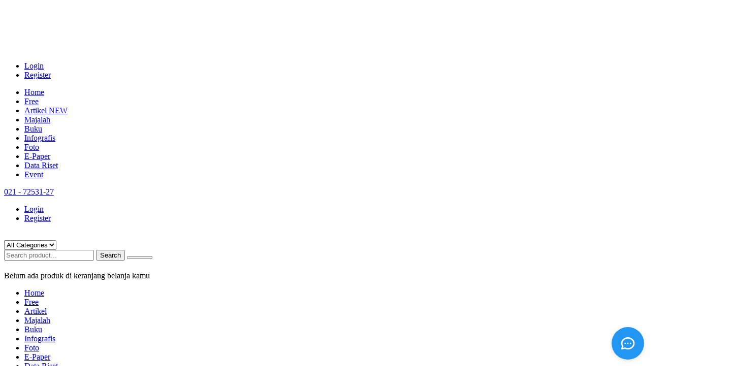

--- FILE ---
content_type: text/html; charset=UTF-8
request_url: https://infobankstore.com/etalase/infografis?page=2
body_size: 35088
content:
<!DOCTYPE html>
<html class="no-js" lang="en">

<head>
    <meta charset="utf-8">
    <meta http-equiv="x-ua-compatible" content="ie=edge">
    <title>  Infografis | Infobank Store
</title>
    <meta name="description" content="">
    <meta name="viewport" content="width=device-width, initial-scale=1">
    <!-- Favicon -->
    <link rel="shortcut icon" type="image/x-icon" href="https://infobankstore.com/assets/images/favicon.ico">

    <link rel="stylesheet" href="https://infobankstore.com/assets/css/plugins.css?v=1.0">
    <link rel="stylesheet" href="https://infobankstore.com/assets/css/style.css?v=1.22">
    <link rel="stylesheet" href="https://infobankstore.com/assets/js/plugins/icheck/skins/square/red.css">

    <link rel="preconnect" href="https://fonts.googleapis.com">
    <link rel="preconnect" href="https://fonts.gstatic.com" crossorigin>
    <link href="https://fonts.googleapis.com/css2?family=Lora:ital,wght@0,400..700;1,400..700&display=swap" rel="stylesheet">


    <meta name="description" content="Website E-commerce InfoBank Store. Dapatkan semua informasi terkait dunia perbankan di Indonesia melalui majalah Infobank">
    <meta name="keywords" content="Majalah, Infobank, data riset bank, langganan infobank, e-commerce magazine, rating bank, just duit, infografis perbankan Indonesia">
    <meta name="author" content="InfoBank">

    <meta property="og:title" content="Infografis | Infobank Store">
    <meta property="og:type" content="website">
    <meta property="og:description" content="Website E-commerce InfoBank Store. Dapatkan semua informasi terkait dunia perbankan di Indonesia melalui majalah Infobank">

    <meta name="twitter:card" content="summary"/> 
    <meta name="twitter:title" content="Infografis | Infobank Store"/> 
    <meta name="twitter:description" content="Website E-commerce InfoBank Store. Dapatkan semua informasi terkait dunia perbankan di Indonesia melalui majalah Infobank"/> 
    
    <meta name="twitter:creator" content="@infobanknews"/>

    <meta property="og:site_name" content="Infobank Store E-commerce majalah dan buku perbankan">

            <style>
        .article_area p{
           font-size: 1.125rem;
           line-height: 1.75;
           color: rgba(51,51,51,1);
           font-family: 'Lora',serif;
        }
      </style>

            <!-- Google tag (gtag.js) -->
      <script async src="https://www.googletagmanager.com/gtag/js?id=AW-11500190714">
      </script>
      <script>
        window.dataLayer = window.dataLayer || [];
        function gtag(){dataLayer.push(arguments);}
        gtag('js', new Date());

        gtag('config', 'AW-11500190714');
      </script>

</head>

<body>

<div class="d-block d-sm-none mobile-padding" style="height:97px;width:100px;"></div>


   
    <!--header area start-->
    
    <!--Offcanvas menu area start-->
    <div class="off_canvars_overlay"></div>
    <div class="Offcanvas_menu">
        <div class="container">
            <div class="row">
                <div class="col-12">
                    <div class="canvas_open">
                        <a href="javascript:void(0)"><i class="fa fa-bars"></i></a>
                    </div>
                    <div class="Offcanvas_menu_wrapper">
                        <div class="canvas_close">
                              <a href="javascript:void(0)"><i class="ion-android-close"></i></a>  
                        </div>
                        <div class="top_right text-right">
                            <ul>
                                                                   <li><a href="https://infobankstore.com/account/login"> Login </a></li> 
                                   <li><a href="https://infobankstore.com/account/register"> Register </a></li> 
                                                            </ul>
                        </div> 
                        <div id="menu" class="text-left ">
                            <ul class="offcanvas_main_menu">
                                <li><a href="https://infobankstore.com/"> Home</a></li>
                                <li><a href="https://infobankstore.com/etalase/free"> Free</a></li>
                                <li><a href="https://infobankstore.com/artikel"> Artikel  <span class="badge badge-warning">NEW</span></a></li>
                                <li><a href="https://infobankstore.com/etalase/magazines">Majalah</a></li>
                                <li><a href="https://infobankstore.com/etalase/books">Buku</a></li>
                                <li><a href="https://infobankstore.com/etalase/infografis">Infografis</a></li>
                                <li><a href="https://infobankstore.com/etalase/photos">Foto</a></li>
                                <li><a href="https://infobankstore.com/etalase/epapers">E-Paper</a></li>
                                <li><a href="https://infobankstore.com/etalase/riset">Data Riset</a></li>
                                <li><a href="https://infobankstore.com/event">Event</a></li>
                            </ul>
                        </div>

                    </div>
                </div>
            </div>
        </div>
    </div>
    <!--Offcanvas menu area end-->
    
    <header>
        <div class="main_header">
            <!--header top start-->
            <div class="header_top">
                <div class="container">  
                    <div class="row align-items-center">
                        <div class="col-lg-6 col-md-6">
                            <div class="support_info">
                                <p>
                                    <a href="#"><i class="fa fa-phone mr-1"></i> 021 - 72531-27 </a>
                                </p>
                            </div>
                        </div>
                        <div class="col-lg-6 col-md-6">
                            <div class="top_right text-right">
                                <ul>
                                                                   <li><a href="https://infobankstore.com/account/login"> Login </a></li> 
                                   <li><a href="https://infobankstore.com/account/register"> Register </a></li> 
                                
                                </ul>
                            </div>   
                        </div>
                    </div>
                </div>
            </div>
            <!--header top start-->
            <!--header middel start-->
            <div class="header_middle">
                <div class="container">
                    <div class="row align-items-center">
                        <div class="col-lg-3 col-md-6">
                            <div class="logo">
                                <a href="https://infobankstore.com/"><img src="https://infobankstore.com/data/images/fefdfb73acbbfb85a935057c07eb6a1e.png" alt=""></a>
                            </div>
                        </div>
                        <div class="col-lg-9 col-md-6">
                            <div class="middel_right">
                                <div class="search_container">
                                   <form action="https://infobankstore.com/search" id="search-form">
                                       <div class="hover_category d-none d-sm-block">
                                            <select class="select_option" name="category" >
                                                <option value="" selected="">All Categories</option>
                                                <option value="7" >Majalah</option>
                                                <option value="2" >Buku</option>
                                                <option value="4" >Infografis</option>
                                                <option value="3" >E-Paper</option>
                                                <option value="5" >Data Riset</option>
                                            </select>                        
                                       </div>
                                        <div class="search_box">
                                            <input placeholder="Search product..." name="q" type="text" minlength="3" maxlength="30" required="" value="">
                                            <button type="submit" class="d-none d-sm-block">Search</button> 
                                            <button type="submit" class="d-block d-sm-none" style="min-width:50px;"><i class="fa fa-search"></i></button> 
                                        </div>
                                        <input type="hidden" name="sort" value="">
                                    </form>
                                </div>
                                <div class="middel_right_info">
                                                                    <div class="mini_cart_wrapper">
    <a href="https://infobankstore.com/cart"><i class="fa fa-shopping-bag" aria-hidden="true"></i><i class="fa fa-angle-down"></i></a>
        
     <div class="mini_cart p-3">
        
         <div class="text-center">
           <h1 class="text-danger my-3"><i class="fa fa-shopping-bag"></i></h1>
           <p style="text-transform: initial;">Belum ada produk di keranjang belanja kamu</p>
         </div>

        
    </div>
    <!--mini cart end-->
</div>                                                                </div>
                            </div>
                        </div>
                    </div>
                </div>
            </div>
            <!--header middel end-->
            <!--header bottom satrt-->
            <div class="main_menu_area">
                <div class="container">
                    <div class="row align-items-center">
                        <div class="col-lg-12 col-md-12">
                            <div class="main_menu menu_position"> 
                                <nav>  
                                    <ul>
                                        <li><a href="https://infobankstore.com/"> Home</a></li>
                                        <li><a href="https://infobankstore.com/etalase/free">Free</a></li>
                                        <li  style="margin-right:65px"><a href="https://infobankstore.com/artikel"> Artikel</a> <span style="position: absolute;left: 110%;top: 35%;" class="badge badge-warning">NEW</span></li>
                                        <li><a href="https://infobankstore.com/etalase/magazines">Majalah</a></li>
                                        <li><a href="https://infobankstore.com/etalase/books">Buku</a></li>
                                        <li><a href="https://infobankstore.com/etalase/infografis">Infografis</a></li>
                                        <li><a href="https://infobankstore.com/etalase/photos">Foto</a></li>
                                        <li><a href="https://infobankstore.com/etalase/epapers">E-Paper</a></li>
                                        <li><a href="https://infobankstore.com/etalase/riset">Data Riset</a></li>
                                        <li><a href="https://infobankstore.com/event">Event</a></li>
                                    </ul>  
                                </nav> 
                            </div>
                        </div>
                    </div>
                </div>
            </div>
            <!--header bottom end-->
            <div class="menu_mobile">
                                <a href="https://infobankstore.com/cart"><i class="fa fa-shopping-bag"></i></a>
                                            </div>
        </div> 
    </header>
    <!--header area end-->
    
    <!--sticky header area start-->
    <div class="sticky_header_area sticky-header">
        <div class="container">
            <div class="row align-items-center">
                <div class="col-lg-3">
                    <div class="logo">
                        <a href="https://infobankstore.com/"><img src="https://infobankstore.com/data/images/fefdfb73acbbfb85a935057c07eb6a1e.png" alt=""></a>
                    </div>
                </div>
                <div class="col-lg-9">
                    <div class="sticky_header_right menu_position">
                        <div class="main_menu"> 
                            <nav>  
                                <ul>
                                    <li><a href="https://infobankstore.com/etalase/free">Free</a></li>
                                    <li><a href="https://infobankstore.com/etalase/magazines">Majalah</a></li>
                                    <li  style="margin-right:65px"><a href="https://infobankstore.com/artikel"> Artikel</a> <span style="position: absolute;left: 110%;top: 35%;" class="badge badge-warning">NEW</span></li>
                                    <li><a href="https://infobankstore.com/etalase/books">Buku</a></li>
                                    <li><a href="https://infobankstore.com/etalase/infografis">Infografis</a></li>
                                    <li><a href="https://infobankstore.com/etalase/epapers">E-Paper</a></li>
                                    <li><a href="https://infobankstore.com/etalase/riset">Data Riset</a></li>
                                </ul>  
                            </nav> 
                        </div>
                                                <div class="middel_right_info">
                           
                              <div class="mini_cart_wrapper">
    <a href="https://infobankstore.com/cart"><i class="fa fa-shopping-bag" aria-hidden="true"></i><i class="fa fa-angle-down"></i></a>
        
     <div class="mini_cart p-3">
        
         <div class="text-center">
           <h1 class="text-danger my-3"><i class="fa fa-shopping-bag"></i></h1>
           <p style="text-transform: initial;">Belum ada produk di keranjang belanja kamu</p>
         </div>

        
    </div>
    <!--mini cart end-->
</div>                            
                        </div>
                                            </div>
                </div>
            </div>
        </div>
    </div>
    <!--sticky header area end-->



<div class="breadcrumbs_area">
    <div class="container">   
        <div class="row">
            <div class="col-12">
                <div class="breadcrumb_content">
                    <ul>
                        <li><a href="https://infobankstore.com/">home</a></li>
                        <li>Infografis</li>
                    </ul>
                </div>
            </div>
        </div>
    </div>         
</div>

<div class="text-center">
<script async src="https://pagead2.googlesyndication.com/pagead/js/adsbygoogle.js?client=ca-pub-7777735676695143"
     crossorigin="anonymous"></script>
<!-- horizontal -->
<ins class="adsbygoogle"
     style="display:block"
     data-ad-client="ca-pub-7777735676695143"
     data-ad-slot="6024627182"
     data-ad-format="auto"
     data-full-width-responsive="true"></ins>
<script>
     (adsbygoogle = window.adsbygoogle || []).push({});
</script>
</div>
<!--shop  area start-->
<div class="shop_area shop_reverse mt-60 mb-60">
    <div class="container">
        <div class="row">
                        <div class="col-lg-3 col-md-12">
               <!--sidebar widget start-->
                <aside class="sidebar_widget">
                    <form action="" id="filter-form">
                    <div class="widget_inner py-4">
                                   
                                                <div class="widget_list widget_filter mb-4">
                            <h2>Tahun</h2>
                            <div style="max-height:200px;overflow-y:scroll">
                                                                     <div class="checkbox">
                                      <label><input name="year[]" type="checkbox" class="i-check update-filter"  value="2023"> 2023</label>
                                    </div>
                                                                     <div class="checkbox">
                                      <label><input name="year[]" type="checkbox" class="i-check update-filter"  value="2022"> 2022</label>
                                    </div>
                                                                     <div class="checkbox">
                                      <label><input name="year[]" type="checkbox" class="i-check update-filter"  value="2017"> 2017</label>
                                    </div>
                                                                     <div class="checkbox">
                                      <label><input name="year[]" type="checkbox" class="i-check update-filter"  value="2016"> 2016</label>
                                    </div>
                                                            </div>
                        </div>
                        
                        

                        

                        <input type="hidden" name="sort" value="">
                        <button type="submit" class="btn btn-primary btn-block">Apply Filter</button>
                        <a href="https://infobankstore.com/etalase/infografis" class="btn btn-default btn-block">Clear Filter</a>
                    </div>
                    </form>
                </aside>
                <!--sidebar widget end-->
            </div>
            <div class="col-lg-9 col-md-12">
                <!--shop wrapper start-->


                <!--shop toolbar start-->
                <div class="shop_toolbar_wrapper">
                    <div class="shop_toolbar_btn">
                        <button data-role="grid_4" type="button" class="active" data-toggle="tooltip" title="Grid"><i class="fa fa-th"></i></button>
                        <button data-role="grid_list" type="button" class="" data-toggle="tooltip" title="List"><i class="fa fa-list"></i></button>
                    </div>
                   <div class="d-flex align-items-center">
                        <div class="mr-2"><strong>Urutkan : </strong></div>
                        <div>
                            <select name="sort" class="form-control" id="sort">
                                <option  selected=" value="id desc">Tanggal Terkini</option>
                                <option  value="id asc">Tanggal Terlama</option>
                                <option  value="name asc">Judul A-Z</option>
                                <option  value="name desc">Judul Z-A</option>
                                <option  value="price asc">Harga Termurah</option>
                                <option  value="price desc">Harga Termahal</option>
                            </select>
                        </div>
                   </div>
                </div>
                 <!--shop toolbar end-->

                 <div class="row shop_wrapper grid_4">



                        
                                            


                                                   <div class="col-lg-3 col-6">
                            
                            
                              <article class="single_product">
    <figure>
        <div class="product_thumb">
            <a class="primary_img" href="https://infobankstore.com/infografis/detail/2016/246/pengguna-sosial-media-di-indonesia"><img src="https://infobankstore.com/assets/images/person1.jpg" data-src="https://infobankstore.com/data/a3b9977bf62abf462879e29e9586b0b8.png" alt="Pengguna&#x20;sosial&#x20;media&#x20;di&#x20;Indonesia"></a>
        </div>
        <div class="product_content grid_content">
           <h3 class="product_name grid_name"><a href="https://infobankstore.com/infografis/detail/2016/246/pengguna-sosial-media-di-indonesia">Pengguna sosial media di Indonesia</a></h3>
           <div class="price_box">
                <span class="current_price">Rp 100.000</span>  
            </div>
        </div>
        <div class="product_content list_content">
            <div class="left_caption">
               <div class="price_box">
                    <span class="current_price">Rp 100.000</span>  
                </div>
                <h3 class="product_name"><a href="https://infobankstore.com/infografis/detail/2016/246/pengguna-sosial-media-di-indonesia">Pengguna sosial media di Indonesia</a></h3>
                <div class="product_desc">
                    <p>Media sosial (social media) seperti Facebook, Twitter, dan Instagram begtitu dekat dengan kehidupan sehari - hari. Data yang dirilis We Are Social, sebuah agensi berbasis di london, menyebutkan bahwa Indonesia menempati peringkat ketiga.</p>
                </div>
            </div>
            <div class="right_caption">
                <div class="add_to_cart">
                    <a href="https://infobankstore.com/infografis/detail/2016/246/pengguna-sosial-media-di-indonesia" title="">BELI</a>
                </div>
            </div>
        </div>
    </figure>
</article>
                            
                            </div>
                                                   <div class="col-lg-3 col-6">
                            
                            
                              <article class="single_product">
    <figure>
        <div class="product_thumb">
            <a class="primary_img" href="https://infobankstore.com/infografis/detail/2016/245/pemudik-tewas-per-hari"><img src="https://infobankstore.com/assets/images/person1.jpg" data-src="https://infobankstore.com/data/d760c34d9ba94a96f5b073bf20a12906.png" alt="Pemudik&#x20;Tewas&#x20;Per&#x20;Hari"></a>
        </div>
        <div class="product_content grid_content">
           <h3 class="product_name grid_name"><a href="https://infobankstore.com/infografis/detail/2016/245/pemudik-tewas-per-hari">Pemudik Tewas Per Hari</a></h3>
           <div class="price_box">
                <span class="current_price">Rp 100.000</span>  
            </div>
        </div>
        <div class="product_content list_content">
            <div class="left_caption">
               <div class="price_box">
                    <span class="current_price">Rp 100.000</span>  
                </div>
                <h3 class="product_name"><a href="https://infobankstore.com/infografis/detail/2016/245/pemudik-tewas-per-hari">Pemudik Tewas Per Hari</a></h3>
                <div class="product_desc">
                    <p>Jumlah pemudik setiap tahun mengalami kenaikan. Tahun 2016 diprediksi jumlah pemudik mencapai 26,11 juta. Kenaikan jumlah pemudik seringkali diikuti dengan kenaikan jumlah kecelakaan yang terjadi selama masa mudik.</p>
                </div>
            </div>
            <div class="right_caption">
                <div class="add_to_cart">
                    <a href="https://infobankstore.com/infografis/detail/2016/245/pemudik-tewas-per-hari" title="">BELI</a>
                </div>
            </div>
        </div>
    </figure>
</article>
                            
                            </div>
                       
                </div>
                
                                <div class="shop_toolbar">
                    <div class="col-md-12">
                        <div class="pagination d-block text-right">
                            <ul><li><a href="https://infobankstore.com/etalase/infografis" class="" data-ci-pagination-page="1">&lt;</a></li><li><a href="https://infobankstore.com/etalase/infografis" class="" data-ci-pagination-page="1">1</a></li><li class="current">2</li></ul>
                        </div>
                    </div>
                </div>
                

            </div>
        </div>
    </div>
</div>
<!--shop  area end-->
<div class="text-center">
<script async src="https://pagead2.googlesyndication.com/pagead/js/adsbygoogle.js?client=ca-pub-7777735676695143"
     crossorigin="anonymous"></script>
<!-- horizontal -->
<ins class="adsbygoogle"
     style="display:block"
     data-ad-client="ca-pub-7777735676695143"
     data-ad-slot="6024627182"
     data-ad-format="auto"
     data-full-width-responsive="true"></ins>
<script>
     (adsbygoogle = window.adsbygoogle || []).push({});
</script>
</div>

  
    <!--footer area start-->
    <footer class="footer_widgets">
        <div class="footer_top">
            <div class="container">
                <div class="row">
                    <div class="col-lg-4 col-md-6">
                        <div class="widgets_container contact_us">
                            <div class="footer_logo">
                                <a href="#"><img src="https://infobankstore.com/assets/images/logo/logo.png" alt=""></a>
                            </div>
                            <div class="footer_contact text-justify">
                                <p><strong>INFOBANKSTORE</strong> merupakan wadah dari kumpulan produk penerbitan Infobank dalam format digital. Produk digital infobank mencakup majalah infobank (1979 - sekarang); buku-buku terbitan infobank; infografis, foto (tersedia dalam empat ukuran), e-paper terkait industri perbankan dan keuangan, laporan tahunan dan laporan keuangan publikasi industri perbankan dan industri keuangan non bank serta data survei yang meliputi lebih dari 2.000 perusahaan, dan lain-lain. </p>

                            </div>
                        </div>
                    </div>
                    <div class="col-lg-2 col-md-6 col-sm-6">
                        <div class="widgets_container widget_menu">
                            <h3>Information</h3>
                            <div class="footer_menu">
                               <ul>
                                  <li><a href="https://infobankstore.com/pages/about">Tentang Kami</a></li>
                                  <li><a href="https://infobankstore.com/pages/contact">Hubungi Kami</a></li>
                                  <li><a href="https://infobankstore.com/pages/tos">Syarat dan Ketentuan</a></li>
                                  <li><a href="https://infobankstore.com/pages/howto">Cara Pembelian</a></li>
                                  <li><a href="https://infobankstore.com/pages/faq">FAQ</a></li>
                                  <li><a href="https://infobankstore.com/subscribe">Berlangganan</a></li>
                            </ul>
                            </div>
                        </div>
                    </div>
                     <div class="col-lg-3 col-md-6">
                       <div class="widgets_container newsletter">
                            <h3>Payment Method</h3>
                            <img src="https://infobankstore.com/assets/images/payment.png" alt="Payment">
                        </div>
                    </div>
                    <div class="col-lg-3 col-md-6">
                       <div class="widgets_container newsletter">
                            <h3>Download Infobankstore</h3>
                            <div style="margin-bottom:20px">
                                <a style="max-width:200px;display:block;margin-bottom:10px" href="https://play.google.com/store/apps/details?id=com.infobank.store&hl=id" target="_blank"><img src="https://infobankstore.com/assets/images/android.png" alt="Google Play"></a>
                                <a style="max-width:200px;display:block;margin-bottom:10px" href="https://apps.apple.com/id/app/infobankstore/id1506614732" target="_blank"><img src="https://infobankstore.com/assets/images/appstore.png" alt="App Store"></a>
                            </div>
                            <h3>Follow Us</h3>
                            <div class="footer_social_link">
                                <ul>
                                                                              <li><a class="facebook" href="https://facebook.com/majalahinfobank" title="Facebook"><i class="fa fa-facebook"></i></a></li>      
                                                                              <li><a class="twitter" href="https://twitter.com/infobanknews" title="Twitter"><i class="fa fa-twitter"></i></a></li>      
                                                                              <li><a class="youtube" href="https://www.youtube.com/channel/UCOWd20b2HqsD_J2SGspUJxg" title="Youtube"><i class="fa fa-youtube"></i></a></li>      
                                                                              <li><a class="instagram" href="https://instagram.com/infobank_official" title="Instagram"><i class="fa fa-instagram"></i></a></li>      
                                                                      </ul>
                            </div>
                        </div>
                    </div>
                    
                </div>
            </div>
        </div>
        <div class="footer_bottom">
            <div class="container">
                <div class="row align-items-center">
                    <div class="col-12">
                        <div class="copyright_area text-center">
                            <p>&copy; 2026 PT Infobank Digital Inisiatif Asia.</p>
                        </div>
                    </div>
                </div>
            </div>
        </div>   
    </footer>
    <!--footer area end-->
   

  
<!-- JS
============================================ -->
<script src="https://infobankstore.com/assets/js/plugins.js?v=1.0 }}"></script>
<script src="https://infobankstore.com/assets/js/plugins/icheck/icheck.min.js"></script>
<script src="https://infobankstore.com//assets/js/plugins/sweetalert/swal2.min.js"></script>
<script src="https://infobankstore.com/assets/js/plugins/sticky/sticksy.min.js"></script>
<script src="https://infobankstore.com/assets/js/plugins/waitingfor/bootstrap-waitingfor.js"></script>

<script src="https://infobankstore.com/assets/js/main.js?v=1.0"></script>

<script>

    var SITE_URL = 'https://infobankstore.com/';

    if($('.js-sticky-widget').length > 0){
      var stickyEl = new Sticksy('.js-sticky-widget',{topSpacing: 70})
    }
		
	$(function(){

		var CURRENT_URL = window.location.href.split('#')[0].split('?')[0];

		console.log(CURRENT_URL);

		$('.main_menu').find('a[href="' + CURRENT_URL + '"]').addClass('active');

	});

    $.each($('select'), function(e, i){
          var selected = $(this).data('selected');

          if (selected == '') return;

          if (typeof selected != 'undefined') {
            selected = (selected || selected === 0) ? selected : 'all';

            $(this).val(selected).trigger('change');
          }
    });

    $('.i-check').iCheck({
      checkboxClass: 'icheckbox_square-red',
      radioClass: 'iradio_square-red',
    });

</script>


    <script>

    $('#sort').on('change',function(){

        var val = $(this).val();

        $('#filter-form input[name=sort]').val(val);

        $('#filter-form').submit();


    });

    $('#sub_category_satu').change(function(){
      
      var cat_id = $(this).val();

      //reset child
      $('#sub_category_dua').children().remove();
      $('#sub_category_dua').parent().hide();

      $('#sub_category_tiga').children().remove();
      $('#sub_category_tiga').parent().hide();

      $('#sub_category_empat').children().remove();
      $('#sub_category_empat').parent().hide();


      //get kota
      $.get(SITE_URL + 'ajax/category/child/' + cat_id,function(result){

        if (result.status == true) {

            $('#sub_category_dua').append('<option value="">-- Pilih Kategori 2 --</option');
            $.each(result.data, function(index,item){
              $('#sub_category_dua').append('<option value="'+item.id+'">'+item.kategori+'</option');
            })
            $('#sub_category_dua').parent().show();

        }

      })

    });

    $('#sub_category_dua').change(function(){
      
      var cat_id = $(this).val();

      //reset child
      $('#sub_category_tiga').children().remove();
      $('#sub_category_tiga').parent().hide();

      $('#sub_category_empat').children().remove();
      $('#sub_category_empat').parent().hide();

      //get kota
      $.get(SITE_URL + 'ajax/category/child/' + cat_id,function(result){
        

        if (result.status == true) {

            $('#sub_category_tiga').append('<option value="">-- Pilih Kategori 3 --</option');
            $.each(result.data, function(index,item){
              $('#sub_category_tiga').append('<option value="'+item.id+'">'+item.kategori+'</option');
            })
            $('#sub_category_tiga').parent().show();

        }

      })

    });


    $('#sub_category_tiga').change(function(){
      
      var cat_id = $(this).val();

      //reset child
      $('#sub_category_empat').children().remove();
      $('#sub_category_empat').parent().hide();

      //get kota
      $.get(SITE_URL + 'ajax/category/child/' + cat_id,function(result){
        

        if (result.status == true) {

            $('#sub_category_empat').append('<option value="">-- Pilih Kategori 3 --</option');
            $.each(result.data, function(index,item){
              $('#sub_category_empat').append('<option value="'+item.id+'">'+item.kategori+'</option');
            })
            $('#sub_category_empat').parent().show();

        }

      })

    });


      $('.i-check input').on('ifChecked', function(event){
          alert(event.type + ' callback');
        });

      $('body').on('change', '#filter-form .checkbox input', function () {
    
            console.log('change!');
        });

      $('.update-filter').change(function() {
        console.log('tes');
          $('#filter-form').submit();
      })

      $('.price-input').on('keyup', function() {
        // Allow only numbers
         var value = $(this).val().replace(/\D/g,'');
        // Limit to 3 characters
        var formattedValue = value.replace(/\B(?=(\d{3})+(?!\d))/g, ".");
    
        $(this).val(formattedValue);

      });


    </script>
    

<script type="text/javascript">
    window.mychat = window.mychat || {};
    window.mychat.server = 'https://live.cekat.ai/widget.js';
    window.mychat.iframeWidth = '400px';
    window.mychat.iframeHeight = '700px';
    window.mychat.accessKey = 'Infobankst-pML5pFe7';
    (function() {
        var mychat = document.createElement('script');
        mychat.type = 'text/javascript';
        mychat.async = true;
        mychat.src = window.mychat.server;
        var s = document.getElementsByTagName('script')[0];
        s.parentNode.insertBefore(mychat, s);
    })();
  </script>

<!-- Global site tag (gtag.js) - Google Analytics -->
<script async src="https://www.googletagmanager.com/gtag/js?id=UA-48252561-4"></script>
<script>
  window.dataLayer = window.dataLayer || [];
  function gtag(){dataLayer.push(arguments);}
  gtag('js', new Date());

  gtag('config', 'UA-48252561-4');
</script>


</body>
</html>

--- FILE ---
content_type: text/html; charset=utf-8
request_url: https://www.google.com/recaptcha/api2/aframe
body_size: 184
content:
<!DOCTYPE HTML><html><head><meta http-equiv="content-type" content="text/html; charset=UTF-8"></head><body><script nonce="RPTaCMMbwPnm8jJHk36hew">/** Anti-fraud and anti-abuse applications only. See google.com/recaptcha */ try{var clients={'sodar':'https://pagead2.googlesyndication.com/pagead/sodar?'};window.addEventListener("message",function(a){try{if(a.source===window.parent){var b=JSON.parse(a.data);var c=clients[b['id']];if(c){var d=document.createElement('img');d.src=c+b['params']+'&rc='+(localStorage.getItem("rc::a")?sessionStorage.getItem("rc::b"):"");window.document.body.appendChild(d);sessionStorage.setItem("rc::e",parseInt(sessionStorage.getItem("rc::e")||0)+1);localStorage.setItem("rc::h",'1769545875632');}}}catch(b){}});window.parent.postMessage("_grecaptcha_ready", "*");}catch(b){}</script></body></html>

--- FILE ---
content_type: application/javascript
request_url: https://live.cekat.ai/assets/widget-evgey2yR.js
body_size: -242
content:
import{i as t}from"./livechat-core-CwFEAjsl.js";function i(){import.meta.url,import("_").catch(()=>1),(async function*(){})().next()}t({hasWidgetBubble:!0});export{i as __vite_legacy_guard};


--- FILE ---
content_type: application/javascript
request_url: https://live.cekat.ai/assets/livechat-core-CwFEAjsl.js
body_size: 20869
content:
(function(){const e=document.createElement("link").relList;if(e&&e.supports&&e.supports("modulepreload"))return;for(const o of document.querySelectorAll('link[rel="modulepreload"]'))n(o);new MutationObserver(o=>{for(const c of o)if(c.type==="childList")for(const u of c.addedNodes)u.tagName==="LINK"&&u.rel==="modulepreload"&&n(u)}).observe(document,{childList:!0,subtree:!0});function t(o){const c={};return o.integrity&&(c.integrity=o.integrity),o.referrerPolicy&&(c.referrerPolicy=o.referrerPolicy),o.crossOrigin==="use-credentials"?c.credentials="include":o.crossOrigin==="anonymous"?c.credentials="omit":c.credentials="same-origin",c}function n(o){if(o.ep)return;o.ep=!0;const c=t(o);fetch(o.href,c)}})();const N=Object.create(null);N.open="0";N.close="1";N.ping="2";N.pong="3";N.message="4";N.upgrade="5";N.noop="6";const K=Object.create(null);Object.keys(N).forEach(i=>{K[N[i]]=i});const ue={type:"error",data:"parser error"},$e=typeof Blob=="function"||typeof Blob<"u"&&Object.prototype.toString.call(Blob)==="[object BlobConstructor]",Ve=typeof ArrayBuffer=="function",je=i=>typeof ArrayBuffer.isView=="function"?ArrayBuffer.isView(i):i&&i.buffer instanceof ArrayBuffer,ge=({type:i,data:e},t,n)=>$e&&e instanceof Blob?t?n(e):Oe(e,n):Ve&&(e instanceof ArrayBuffer||je(e))?t?n(e):Oe(new Blob([e]),n):n(N[i]+(e||"")),Oe=(i,e)=>{const t=new FileReader;return t.onload=function(){const n=t.result.split(",")[1];e("b"+(n||""))},t.readAsDataURL(i)};function Ne(i){return i instanceof Uint8Array?i:i instanceof ArrayBuffer?new Uint8Array(i):new Uint8Array(i.buffer,i.byteOffset,i.byteLength)}let oe;function _t(i,e){if($e&&i.data instanceof Blob)return i.data.arrayBuffer().then(Ne).then(e);if(Ve&&(i.data instanceof ArrayBuffer||je(i.data)))return e(Ne(i.data));ge(i,!1,t=>{oe||(oe=new TextEncoder),e(oe.encode(t))})}const Re="ABCDEFGHIJKLMNOPQRSTUVWXYZabcdefghijklmnopqrstuvwxyz0123456789+/",z=typeof Uint8Array>"u"?[]:new Uint8Array(256);for(let i=0;i<Re.length;i++)z[Re.charCodeAt(i)]=i;const kt=i=>{let e=i.length*.75,t=i.length,n,o=0,c,u,p,h;i[i.length-1]==="="&&(e--,i[i.length-2]==="="&&e--);const k=new ArrayBuffer(e),C=new Uint8Array(k);for(n=0;n<t;n+=4)c=z[i.charCodeAt(n)],u=z[i.charCodeAt(n+1)],p=z[i.charCodeAt(n+2)],h=z[i.charCodeAt(n+3)],C[o++]=c<<2|u>>4,C[o++]=(u&15)<<4|p>>2,C[o++]=(p&3)<<6|h&63;return k},Et=typeof ArrayBuffer=="function",ve=(i,e)=>{if(typeof i!="string")return{type:"message",data:ze(i,e)};const t=i.charAt(0);return t==="b"?{type:"message",data:St(i.substring(1),e)}:K[t]?i.length>1?{type:K[t],data:i.substring(1)}:{type:K[t]}:ue},St=(i,e)=>{if(Et){const t=kt(i);return ze(t,e)}else return{base64:!0,data:i}},ze=(i,e)=>{switch(e){case"blob":return i instanceof Blob?i:new Blob([i]);case"arraybuffer":default:return i instanceof ArrayBuffer?i:i.buffer}},Je="",Ct=(i,e)=>{const t=i.length,n=new Array(t);let o=0;i.forEach((c,u)=>{ge(c,!1,p=>{n[u]=p,++o===t&&e(n.join(Je))})})},Lt=(i,e)=>{const t=i.split(Je),n=[];for(let o=0;o<t.length;o++){const c=ve(t[o],e);if(n.push(c),c.type==="error")break}return n};function Tt(){return new TransformStream({transform(i,e){_t(i,t=>{const n=t.length;let o;if(n<126)o=new Uint8Array(1),new DataView(o.buffer).setUint8(0,n);else if(n<65536){o=new Uint8Array(3);const c=new DataView(o.buffer);c.setUint8(0,126),c.setUint16(1,n)}else{o=new Uint8Array(9);const c=new DataView(o.buffer);c.setUint8(0,127),c.setBigUint64(1,BigInt(n))}i.data&&typeof i.data!="string"&&(o[0]|=128),e.enqueue(o),e.enqueue(t)})}})}let ce;function X(i){return i.reduce((e,t)=>e+t.length,0)}function Q(i,e){if(i[0].length===e)return i.shift();const t=new Uint8Array(e);let n=0;for(let o=0;o<e;o++)t[o]=i[0][n++],n===i[0].length&&(i.shift(),n=0);return i.length&&n<i[0].length&&(i[0]=i[0].slice(n)),t}function Bt(i,e){ce||(ce=new TextDecoder);const t=[];let n=0,o=-1,c=!1;return new TransformStream({transform(u,p){for(t.push(u);;){if(n===0){if(X(t)<1)break;const h=Q(t,1);c=(h[0]&128)===128,o=h[0]&127,o<126?n=3:o===126?n=1:n=2}else if(n===1){if(X(t)<2)break;const h=Q(t,2);o=new DataView(h.buffer,h.byteOffset,h.length).getUint16(0),n=3}else if(n===2){if(X(t)<8)break;const h=Q(t,8),k=new DataView(h.buffer,h.byteOffset,h.length),C=k.getUint32(0);if(C>Math.pow(2,21)-1){p.enqueue(ue);break}o=C*Math.pow(2,32)+k.getUint32(4),n=3}else{if(X(t)<o)break;const h=Q(t,o);p.enqueue(ve(c?h:ce.decode(h),e)),n=0}if(o===0||o>i){p.enqueue(ue);break}}}})}const We=4;function w(i){if(i)return xt(i)}function xt(i){for(var e in w.prototype)i[e]=w.prototype[e];return i}w.prototype.on=w.prototype.addEventListener=function(i,e){return this._callbacks=this._callbacks||{},(this._callbacks["$"+i]=this._callbacks["$"+i]||[]).push(e),this};w.prototype.once=function(i,e){function t(){this.off(i,t),e.apply(this,arguments)}return t.fn=e,this.on(i,t),this};w.prototype.off=w.prototype.removeListener=w.prototype.removeAllListeners=w.prototype.removeEventListener=function(i,e){if(this._callbacks=this._callbacks||{},arguments.length==0)return this._callbacks={},this;var t=this._callbacks["$"+i];if(!t)return this;if(arguments.length==1)return delete this._callbacks["$"+i],this;for(var n,o=0;o<t.length;o++)if(n=t[o],n===e||n.fn===e){t.splice(o,1);break}return t.length===0&&delete this._callbacks["$"+i],this};w.prototype.emit=function(i){this._callbacks=this._callbacks||{};for(var e=new Array(arguments.length-1),t=this._callbacks["$"+i],n=1;n<arguments.length;n++)e[n-1]=arguments[n];if(t){t=t.slice(0);for(var n=0,o=t.length;n<o;++n)t[n].apply(this,e)}return this};w.prototype.emitReserved=w.prototype.emit;w.prototype.listeners=function(i){return this._callbacks=this._callbacks||{},this._callbacks["$"+i]||[]};w.prototype.hasListeners=function(i){return!!this.listeners(i).length};const L=typeof self<"u"?self:typeof window<"u"?window:Function("return this")();function Ye(i,...e){return e.reduce((t,n)=>(i.hasOwnProperty(n)&&(t[n]=i[n]),t),{})}const Ot=L.setTimeout,Nt=L.clearTimeout;function te(i,e){e.useNativeTimers?(i.setTimeoutFn=Ot.bind(L),i.clearTimeoutFn=Nt.bind(L)):(i.setTimeoutFn=L.setTimeout.bind(L),i.clearTimeoutFn=L.clearTimeout.bind(L))}const Rt=1.33;function It(i){return typeof i=="string"?At(i):Math.ceil((i.byteLength||i.size)*Rt)}function At(i){let e=0,t=0;for(let n=0,o=i.length;n<o;n++)e=i.charCodeAt(n),e<128?t+=1:e<2048?t+=2:e<55296||e>=57344?t+=3:(n++,t+=4);return t}function Pt(i){let e="";for(let t in i)i.hasOwnProperty(t)&&(e.length&&(e+="&"),e+=encodeURIComponent(t)+"="+encodeURIComponent(i[t]));return e}function Mt(i){let e={},t=i.split("&");for(let n=0,o=t.length;n<o;n++){let c=t[n].split("=");e[decodeURIComponent(c[0])]=decodeURIComponent(c[1])}return e}class qt extends Error{constructor(e,t,n){super(e),this.description=t,this.context=n,this.type="TransportError"}}class be extends w{constructor(e){super(),this.writable=!1,te(this,e),this.opts=e,this.query=e.query,this.socket=e.socket}onError(e,t,n){return super.emitReserved("error",new qt(e,t,n)),this}open(){return this.readyState="opening",this.doOpen(),this}close(){return(this.readyState==="opening"||this.readyState==="open")&&(this.doClose(),this.onClose()),this}send(e){this.readyState==="open"&&this.write(e)}onOpen(){this.readyState="open",this.writable=!0,super.emitReserved("open")}onData(e){const t=ve(e,this.socket.binaryType);this.onPacket(t)}onPacket(e){super.emitReserved("packet",e)}onClose(e){this.readyState="closed",super.emitReserved("close",e)}pause(e){}createUri(e,t={}){return e+"://"+this._hostname()+this._port()+this.opts.path+this._query(t)}_hostname(){const e=this.opts.hostname;return e.indexOf(":")===-1?e:"["+e+"]"}_port(){return this.opts.port&&(this.opts.secure&&+(this.opts.port!==443)||!this.opts.secure&&Number(this.opts.port)!==80)?":"+this.opts.port:""}_query(e){const t=Pt(e);return t.length?"?"+t:""}}const Xe="0123456789ABCDEFGHIJKLMNOPQRSTUVWXYZabcdefghijklmnopqrstuvwxyz-_".split(""),de=64,Ft={};let Ie=0,G=0,Ae;function Pe(i){let e="";do e=Xe[i%de]+e,i=Math.floor(i/de);while(i>0);return e}function Qe(){const i=Pe(+new Date);return i!==Ae?(Ie=0,Ae=i):i+"."+Pe(Ie++)}for(;G<de;G++)Ft[Xe[G]]=G;let Ge=!1;try{Ge=typeof XMLHttpRequest<"u"&&"withCredentials"in new XMLHttpRequest}catch(i){}const Ht=Ge;function Ze(i){const e=i.xdomain;try{if(typeof XMLHttpRequest<"u"&&(!e||Ht))return new XMLHttpRequest}catch(t){}if(!e)try{return new L[["Active"].concat("Object").join("X")]("Microsoft.XMLHTTP")}catch(t){}}function Ut(){}const $t=(function(){return new Ze({xdomain:!1}).responseType!=null})();class Vt extends be{constructor(e){if(super(e),this.polling=!1,typeof location<"u"){const n=location.protocol==="https:";let o=location.port;o||(o=n?"443":"80"),this.xd=typeof location<"u"&&e.hostname!==location.hostname||o!==e.port}const t=e&&e.forceBase64;this.supportsBinary=$t&&!t,this.opts.withCredentials&&(this.cookieJar=void 0)}get name(){return"polling"}doOpen(){this.poll()}pause(e){this.readyState="pausing";const t=()=>{this.readyState="paused",e()};if(this.polling||!this.writable){let n=0;this.polling&&(n++,this.once("pollComplete",function(){--n||t()})),this.writable||(n++,this.once("drain",function(){--n||t()}))}else t()}poll(){this.polling=!0,this.doPoll(),this.emitReserved("poll")}onData(e){const t=n=>{if(this.readyState==="opening"&&n.type==="open"&&this.onOpen(),n.type==="close")return this.onClose({description:"transport closed by the server"}),!1;this.onPacket(n)};Lt(e,this.socket.binaryType).forEach(t),this.readyState!=="closed"&&(this.polling=!1,this.emitReserved("pollComplete"),this.readyState==="open"&&this.poll())}doClose(){const e=()=>{this.write([{type:"close"}])};this.readyState==="open"?e():this.once("open",e)}write(e){this.writable=!1,Ct(e,t=>{this.doWrite(t,()=>{this.writable=!0,this.emitReserved("drain")})})}uri(){const e=this.opts.secure?"https":"http",t=this.query||{};return this.opts.timestampRequests!==!1&&(t[this.opts.timestampParam]=Qe()),!this.supportsBinary&&!t.sid&&(t.b64=1),this.createUri(e,t)}request(e={}){return Object.assign(e,{xd:this.xd,cookieJar:this.cookieJar},this.opts),new O(this.uri(),e)}doWrite(e,t){const n=this.request({method:"POST",data:e});n.on("success",t),n.on("error",(o,c)=>{this.onError("xhr post error",o,c)})}doPoll(){const e=this.request();e.on("data",this.onData.bind(this)),e.on("error",(t,n)=>{this.onError("xhr poll error",t,n)}),this.pollXhr=e}}class O extends w{constructor(e,t){super(),te(this,t),this.opts=t,this.method=t.method||"GET",this.uri=e,this.data=t.data!==void 0?t.data:null,this.create()}create(){var e;const t=Ye(this.opts,"agent","pfx","key","passphrase","cert","ca","ciphers","rejectUnauthorized","autoUnref");t.xdomain=!!this.opts.xd;const n=this.xhr=new Ze(t);try{n.open(this.method,this.uri,!0);try{if(this.opts.extraHeaders){n.setDisableHeaderCheck&&n.setDisableHeaderCheck(!0);for(let o in this.opts.extraHeaders)this.opts.extraHeaders.hasOwnProperty(o)&&n.setRequestHeader(o,this.opts.extraHeaders[o])}}catch(o){}if(this.method==="POST")try{n.setRequestHeader("Content-type","text/plain;charset=UTF-8")}catch(o){}try{n.setRequestHeader("Accept","*/*")}catch(o){}(e=this.opts.cookieJar)===null||e===void 0||e.addCookies(n),"withCredentials"in n&&(n.withCredentials=this.opts.withCredentials),this.opts.requestTimeout&&(n.timeout=this.opts.requestTimeout),n.onreadystatechange=()=>{var o;n.readyState===3&&((o=this.opts.cookieJar)===null||o===void 0||o.parseCookies(n)),n.readyState===4&&(n.status===200||n.status===1223?this.onLoad():this.setTimeoutFn(()=>{this.onError(typeof n.status=="number"?n.status:0)},0))},n.send(this.data)}catch(o){this.setTimeoutFn(()=>{this.onError(o)},0);return}typeof document<"u"&&(this.index=O.requestsCount++,O.requests[this.index]=this)}onError(e){this.emitReserved("error",e,this.xhr),this.cleanup(!0)}cleanup(e){if(!(typeof this.xhr>"u"||this.xhr===null)){if(this.xhr.onreadystatechange=Ut,e)try{this.xhr.abort()}catch(t){}typeof document<"u"&&delete O.requests[this.index],this.xhr=null}}onLoad(){const e=this.xhr.responseText;e!==null&&(this.emitReserved("data",e),this.emitReserved("success"),this.cleanup())}abort(){this.cleanup()}}O.requestsCount=0;O.requests={};if(typeof document<"u"){if(typeof attachEvent=="function")attachEvent("onunload",Me);else if(typeof addEventListener=="function"){const i="onpagehide"in L?"pagehide":"unload";addEventListener(i,Me,!1)}}function Me(){for(let i in O.requests)O.requests.hasOwnProperty(i)&&O.requests[i].abort()}const we=typeof Promise=="function"&&typeof Promise.resolve=="function"?e=>Promise.resolve().then(e):(e,t)=>t(e,0),Z=L.WebSocket||L.MozWebSocket,qe=!0,jt="arraybuffer",Fe=typeof navigator<"u"&&typeof navigator.product=="string"&&navigator.product.toLowerCase()==="reactnative";class zt extends be{constructor(e){super(e),this.supportsBinary=!e.forceBase64}get name(){return"websocket"}doOpen(){if(!this.check())return;const e=this.uri(),t=this.opts.protocols,n=Fe?{}:Ye(this.opts,"agent","perMessageDeflate","pfx","key","passphrase","cert","ca","ciphers","rejectUnauthorized","localAddress","protocolVersion","origin","maxPayload","family","checkServerIdentity");this.opts.extraHeaders&&(n.headers=this.opts.extraHeaders);try{this.ws=qe&&!Fe?t?new Z(e,t):new Z(e):new Z(e,t,n)}catch(o){return this.emitReserved("error",o)}this.ws.binaryType=this.socket.binaryType,this.addEventListeners()}addEventListeners(){this.ws.onopen=()=>{this.opts.autoUnref&&this.ws._socket.unref(),this.onOpen()},this.ws.onclose=e=>this.onClose({description:"websocket connection closed",context:e}),this.ws.onmessage=e=>this.onData(e.data),this.ws.onerror=e=>this.onError("websocket error",e)}write(e){this.writable=!1;for(let t=0;t<e.length;t++){const n=e[t],o=t===e.length-1;ge(n,this.supportsBinary,c=>{const u={};try{qe&&this.ws.send(c)}catch(p){}o&&we(()=>{this.writable=!0,this.emitReserved("drain")},this.setTimeoutFn)})}}doClose(){typeof this.ws<"u"&&(this.ws.close(),this.ws=null)}uri(){const e=this.opts.secure?"wss":"ws",t=this.query||{};return this.opts.timestampRequests&&(t[this.opts.timestampParam]=Qe()),this.supportsBinary||(t.b64=1),this.createUri(e,t)}check(){return!!Z}}class Jt extends be{get name(){return"webtransport"}doOpen(){typeof WebTransport=="function"&&(this.transport=new WebTransport(this.createUri("https"),this.opts.transportOptions[this.name]),this.transport.closed.then(()=>{this.onClose()}).catch(e=>{this.onError("webtransport error",e)}),this.transport.ready.then(()=>{this.transport.createBidirectionalStream().then(e=>{const t=Bt(Number.MAX_SAFE_INTEGER,this.socket.binaryType),n=e.readable.pipeThrough(t).getReader(),o=Tt();o.readable.pipeTo(e.writable),this.writer=o.writable.getWriter();const c=()=>{n.read().then(({done:p,value:h})=>{p||(this.onPacket(h),c())}).catch(p=>{})};c();const u={type:"open"};this.query.sid&&(u.data='{"sid":"'.concat(this.query.sid,'"}')),this.writer.write(u).then(()=>this.onOpen())})}))}write(e){this.writable=!1;for(let t=0;t<e.length;t++){const n=e[t],o=t===e.length-1;this.writer.write(n).then(()=>{o&&we(()=>{this.writable=!0,this.emitReserved("drain")},this.setTimeoutFn)})}}doClose(){var e;(e=this.transport)===null||e===void 0||e.close()}}const Wt={websocket:zt,webtransport:Jt,polling:Vt},Yt=/^(?:(?![^:@\/?#]+:[^:@\/]*@)(http|https|ws|wss):\/\/)?((?:(([^:@\/?#]*)(?::([^:@\/?#]*))?)?@)?((?:[a-f0-9]{0,4}:){2,7}[a-f0-9]{0,4}|[^:\/?#]*)(?::(\d*))?)(((\/(?:[^?#](?![^?#\/]*\.[^?#\/.]+(?:[?#]|$)))*\/?)?([^?#\/]*))(?:\?([^#]*))?(?:#(.*))?)/,Xt=["source","protocol","authority","userInfo","user","password","host","port","relative","path","directory","file","query","anchor"];function fe(i){if(i.length>2e3)throw"URI too long";const e=i,t=i.indexOf("["),n=i.indexOf("]");t!=-1&&n!=-1&&(i=i.substring(0,t)+i.substring(t,n).replace(/:/g,";")+i.substring(n,i.length));let o=Yt.exec(i||""),c={},u=14;for(;u--;)c[Xt[u]]=o[u]||"";return t!=-1&&n!=-1&&(c.source=e,c.host=c.host.substring(1,c.host.length-1).replace(/;/g,":"),c.authority=c.authority.replace("[","").replace("]","").replace(/;/g,":"),c.ipv6uri=!0),c.pathNames=Qt(c,c.path),c.queryKey=Gt(c,c.query),c}function Qt(i,e){const t=/\/{2,9}/g,n=e.replace(t,"/").split("/");return(e.slice(0,1)=="/"||e.length===0)&&n.splice(0,1),e.slice(-1)=="/"&&n.splice(n.length-1,1),n}function Gt(i,e){const t={};return e.replace(/(?:^|&)([^&=]*)=?([^&]*)/g,function(n,o,c){o&&(t[o]=c)}),t}let Ke=class U extends w{constructor(e,t={}){super(),this.binaryType=jt,this.writeBuffer=[],e&&typeof e=="object"&&(t=e,e=null),e?(e=fe(e),t.hostname=e.host,t.secure=e.protocol==="https"||e.protocol==="wss",t.port=e.port,e.query&&(t.query=e.query)):t.host&&(t.hostname=fe(t.host).host),te(this,t),this.secure=t.secure!=null?t.secure:typeof location<"u"&&location.protocol==="https:",t.hostname&&!t.port&&(t.port=this.secure?"443":"80"),this.hostname=t.hostname||(typeof location<"u"?location.hostname:"localhost"),this.port=t.port||(typeof location<"u"&&location.port?location.port:this.secure?"443":"80"),this.transports=t.transports||["polling","websocket","webtransport"],this.writeBuffer=[],this.prevBufferLen=0,this.opts=Object.assign({path:"/engine.io",agent:!1,withCredentials:!1,upgrade:!0,timestampParam:"t",rememberUpgrade:!1,addTrailingSlash:!0,rejectUnauthorized:!0,perMessageDeflate:{threshold:1024},transportOptions:{},closeOnBeforeunload:!1},t),this.opts.path=this.opts.path.replace(/\/$/,"")+(this.opts.addTrailingSlash?"/":""),typeof this.opts.query=="string"&&(this.opts.query=Mt(this.opts.query)),this.id=null,this.upgrades=null,this.pingInterval=null,this.pingTimeout=null,this.pingTimeoutTimer=null,typeof addEventListener=="function"&&(this.opts.closeOnBeforeunload&&(this.beforeunloadEventListener=()=>{this.transport&&(this.transport.removeAllListeners(),this.transport.close())},addEventListener("beforeunload",this.beforeunloadEventListener,!1)),this.hostname!=="localhost"&&(this.offlineEventListener=()=>{this.onClose("transport close",{description:"network connection lost"})},addEventListener("offline",this.offlineEventListener,!1))),this.open()}createTransport(e){const t=Object.assign({},this.opts.query);t.EIO=We,t.transport=e,this.id&&(t.sid=this.id);const n=Object.assign({},this.opts,{query:t,socket:this,hostname:this.hostname,secure:this.secure,port:this.port},this.opts.transportOptions[e]);return new Wt[e](n)}open(){let e;if(this.opts.rememberUpgrade&&U.priorWebsocketSuccess&&this.transports.indexOf("websocket")!==-1)e="websocket";else if(this.transports.length===0){this.setTimeoutFn(()=>{this.emitReserved("error","No transports available")},0);return}else e=this.transports[0];this.readyState="opening";try{e=this.createTransport(e)}catch(t){this.transports.shift(),this.open();return}e.open(),this.setTransport(e)}setTransport(e){this.transport&&this.transport.removeAllListeners(),this.transport=e,e.on("drain",this.onDrain.bind(this)).on("packet",this.onPacket.bind(this)).on("error",this.onError.bind(this)).on("close",t=>this.onClose("transport close",t))}probe(e){let t=this.createTransport(e),n=!1;U.priorWebsocketSuccess=!1;const o=()=>{n||(t.send([{type:"ping",data:"probe"}]),t.once("packet",R=>{if(!n)if(R.type==="pong"&&R.data==="probe"){if(this.upgrading=!0,this.emitReserved("upgrading",t),!t)return;U.priorWebsocketSuccess=t.name==="websocket",this.transport.pause(()=>{n||this.readyState!=="closed"&&(C(),this.setTransport(t),t.send([{type:"upgrade"}]),this.emitReserved("upgrade",t),t=null,this.upgrading=!1,this.flush())})}else{const y=new Error("probe error");y.transport=t.name,this.emitReserved("upgradeError",y)}}))};function c(){n||(n=!0,C(),t.close(),t=null)}const u=R=>{const y=new Error("probe error: "+R);y.transport=t.name,c(),this.emitReserved("upgradeError",y)};function p(){u("transport closed")}function h(){u("socket closed")}function k(R){t&&R.name!==t.name&&c()}const C=()=>{t.removeListener("open",o),t.removeListener("error",u),t.removeListener("close",p),this.off("close",h),this.off("upgrading",k)};t.once("open",o),t.once("error",u),t.once("close",p),this.once("close",h),this.once("upgrading",k),this.upgrades.indexOf("webtransport")!==-1&&e!=="webtransport"?this.setTimeoutFn(()=>{n||t.open()},200):t.open()}onOpen(){if(this.readyState="open",U.priorWebsocketSuccess=this.transport.name==="websocket",this.emitReserved("open"),this.flush(),this.readyState==="open"&&this.opts.upgrade){let e=0;const t=this.upgrades.length;for(;e<t;e++)this.probe(this.upgrades[e])}}onPacket(e){if(this.readyState==="opening"||this.readyState==="open"||this.readyState==="closing")switch(this.emitReserved("packet",e),this.emitReserved("heartbeat"),this.resetPingTimeout(),e.type){case"open":this.onHandshake(JSON.parse(e.data));break;case"ping":this.sendPacket("pong"),this.emitReserved("ping"),this.emitReserved("pong");break;case"error":const t=new Error("server error");t.code=e.data,this.onError(t);break;case"message":this.emitReserved("data",e.data),this.emitReserved("message",e.data);break}}onHandshake(e){this.emitReserved("handshake",e),this.id=e.sid,this.transport.query.sid=e.sid,this.upgrades=this.filterUpgrades(e.upgrades),this.pingInterval=e.pingInterval,this.pingTimeout=e.pingTimeout,this.maxPayload=e.maxPayload,this.onOpen(),this.readyState!=="closed"&&this.resetPingTimeout()}resetPingTimeout(){this.clearTimeoutFn(this.pingTimeoutTimer),this.pingTimeoutTimer=this.setTimeoutFn(()=>{this.onClose("ping timeout")},this.pingInterval+this.pingTimeout),this.opts.autoUnref&&this.pingTimeoutTimer.unref()}onDrain(){this.writeBuffer.splice(0,this.prevBufferLen),this.prevBufferLen=0,this.writeBuffer.length===0?this.emitReserved("drain"):this.flush()}flush(){if(this.readyState!=="closed"&&this.transport.writable&&!this.upgrading&&this.writeBuffer.length){const e=this.getWritablePackets();this.transport.send(e),this.prevBufferLen=e.length,this.emitReserved("flush")}}getWritablePackets(){if(!(this.maxPayload&&this.transport.name==="polling"&&this.writeBuffer.length>1))return this.writeBuffer;let t=1;for(let n=0;n<this.writeBuffer.length;n++){const o=this.writeBuffer[n].data;if(o&&(t+=It(o)),n>0&&t>this.maxPayload)return this.writeBuffer.slice(0,n);t+=2}return this.writeBuffer}write(e,t,n){return this.sendPacket("message",e,t,n),this}send(e,t,n){return this.sendPacket("message",e,t,n),this}sendPacket(e,t,n,o){if(typeof t=="function"&&(o=t,t=void 0),typeof n=="function"&&(o=n,n=null),this.readyState==="closing"||this.readyState==="closed")return;n=n||{},n.compress=n.compress!==!1;const c={type:e,data:t,options:n};this.emitReserved("packetCreate",c),this.writeBuffer.push(c),o&&this.once("flush",o),this.flush()}close(){const e=()=>{this.onClose("forced close"),this.transport.close()},t=()=>{this.off("upgrade",t),this.off("upgradeError",t),e()},n=()=>{this.once("upgrade",t),this.once("upgradeError",t)};return(this.readyState==="opening"||this.readyState==="open")&&(this.readyState="closing",this.writeBuffer.length?this.once("drain",()=>{this.upgrading?n():e()}):this.upgrading?n():e()),this}onError(e){U.priorWebsocketSuccess=!1,this.emitReserved("error",e),this.onClose("transport error",e)}onClose(e,t){(this.readyState==="opening"||this.readyState==="open"||this.readyState==="closing")&&(this.clearTimeoutFn(this.pingTimeoutTimer),this.transport.removeAllListeners("close"),this.transport.close(),this.transport.removeAllListeners(),typeof removeEventListener=="function"&&(removeEventListener("beforeunload",this.beforeunloadEventListener,!1),removeEventListener("offline",this.offlineEventListener,!1)),this.readyState="closed",this.id=null,this.emitReserved("close",e,t),this.writeBuffer=[],this.prevBufferLen=0)}filterUpgrades(e){const t=[];let n=0;const o=e.length;for(;n<o;n++)~this.transports.indexOf(e[n])&&t.push(e[n]);return t}};Ke.protocol=We;function Zt(i,e="",t){let n=i;t=t||typeof location<"u"&&location,i==null&&(i=t.protocol+"//"+t.host),typeof i=="string"&&(i.charAt(0)==="/"&&(i.charAt(1)==="/"?i=t.protocol+i:i=t.host+i),/^(https?|wss?):\/\//.test(i)||(typeof t<"u"?i=t.protocol+"//"+i:i="https://"+i),n=fe(i)),n.port||(/^(http|ws)$/.test(n.protocol)?n.port="80":/^(http|ws)s$/.test(n.protocol)&&(n.port="443")),n.path=n.path||"/";const c=n.host.indexOf(":")!==-1?"["+n.host+"]":n.host;return n.id=n.protocol+"://"+c+":"+n.port+e,n.href=n.protocol+"://"+c+(t&&t.port===n.port?"":":"+n.port),n}const Kt=typeof ArrayBuffer=="function",Dt=i=>typeof ArrayBuffer.isView=="function"?ArrayBuffer.isView(i):i.buffer instanceof ArrayBuffer,De=Object.prototype.toString,en=typeof Blob=="function"||typeof Blob<"u"&&De.call(Blob)==="[object BlobConstructor]",tn=typeof File=="function"||typeof File<"u"&&De.call(File)==="[object FileConstructor]";function _e(i){return Kt&&(i instanceof ArrayBuffer||Dt(i))||en&&i instanceof Blob||tn&&i instanceof File}function D(i,e){if(!i||typeof i!="object")return!1;if(Array.isArray(i)){for(let t=0,n=i.length;t<n;t++)if(D(i[t]))return!0;return!1}if(_e(i))return!0;if(i.toJSON&&typeof i.toJSON=="function"&&arguments.length===1)return D(i.toJSON(),!0);for(const t in i)if(Object.prototype.hasOwnProperty.call(i,t)&&D(i[t]))return!0;return!1}function nn(i){const e=[],t=i.data,n=i;return n.data=pe(t,e),n.attachments=e.length,{packet:n,buffers:e}}function pe(i,e){if(!i)return i;if(_e(i)){const t={_placeholder:!0,num:e.length};return e.push(i),t}else if(Array.isArray(i)){const t=new Array(i.length);for(let n=0;n<i.length;n++)t[n]=pe(i[n],e);return t}else if(typeof i=="object"&&!(i instanceof Date)){const t={};for(const n in i)Object.prototype.hasOwnProperty.call(i,n)&&(t[n]=pe(i[n],e));return t}return i}function sn(i,e){return i.data=me(i.data,e),delete i.attachments,i}function me(i,e){if(!i)return i;if(i&&i._placeholder===!0){if(typeof i.num=="number"&&i.num>=0&&i.num<e.length)return e[i.num];throw new Error("illegal attachments")}else if(Array.isArray(i))for(let t=0;t<i.length;t++)i[t]=me(i[t],e);else if(typeof i=="object")for(const t in i)Object.prototype.hasOwnProperty.call(i,t)&&(i[t]=me(i[t],e));return i}const rn=["connect","connect_error","disconnect","disconnecting","newListener","removeListener"],on=5;var m;(function(i){i[i.CONNECT=0]="CONNECT",i[i.DISCONNECT=1]="DISCONNECT",i[i.EVENT=2]="EVENT",i[i.ACK=3]="ACK",i[i.CONNECT_ERROR=4]="CONNECT_ERROR",i[i.BINARY_EVENT=5]="BINARY_EVENT",i[i.BINARY_ACK=6]="BINARY_ACK"})(m||(m={}));class cn{constructor(e){this.replacer=e}encode(e){return(e.type===m.EVENT||e.type===m.ACK)&&D(e)?this.encodeAsBinary({type:e.type===m.EVENT?m.BINARY_EVENT:m.BINARY_ACK,nsp:e.nsp,data:e.data,id:e.id}):[this.encodeAsString(e)]}encodeAsString(e){let t=""+e.type;return(e.type===m.BINARY_EVENT||e.type===m.BINARY_ACK)&&(t+=e.attachments+"-"),e.nsp&&e.nsp!=="/"&&(t+=e.nsp+","),e.id!=null&&(t+=e.id),e.data!=null&&(t+=JSON.stringify(e.data,this.replacer)),t}encodeAsBinary(e){const t=nn(e),n=this.encodeAsString(t.packet),o=t.buffers;return o.unshift(n),o}}function He(i){return Object.prototype.toString.call(i)==="[object Object]"}class ke extends w{constructor(e){super(),this.reviver=e}add(e){let t;if(typeof e=="string"){if(this.reconstructor)throw new Error("got plaintext data when reconstructing a packet");t=this.decodeString(e);const n=t.type===m.BINARY_EVENT;n||t.type===m.BINARY_ACK?(t.type=n?m.EVENT:m.ACK,this.reconstructor=new an(t),t.attachments===0&&super.emitReserved("decoded",t)):super.emitReserved("decoded",t)}else if(_e(e)||e.base64)if(this.reconstructor)t=this.reconstructor.takeBinaryData(e),t&&(this.reconstructor=null,super.emitReserved("decoded",t));else throw new Error("got binary data when not reconstructing a packet");else throw new Error("Unknown type: "+e)}decodeString(e){let t=0;const n={type:Number(e.charAt(0))};if(m[n.type]===void 0)throw new Error("unknown packet type "+n.type);if(n.type===m.BINARY_EVENT||n.type===m.BINARY_ACK){const c=t+1;for(;e.charAt(++t)!=="-"&&t!=e.length;);const u=e.substring(c,t);if(u!=Number(u)||e.charAt(t)!=="-")throw new Error("Illegal attachments");n.attachments=Number(u)}if(e.charAt(t+1)==="/"){const c=t+1;for(;++t&&!(e.charAt(t)===","||t===e.length););n.nsp=e.substring(c,t)}else n.nsp="/";const o=e.charAt(t+1);if(o!==""&&Number(o)==o){const c=t+1;for(;++t;){const u=e.charAt(t);if(u==null||Number(u)!=u){--t;break}if(t===e.length)break}n.id=Number(e.substring(c,t+1))}if(e.charAt(++t)){const c=this.tryParse(e.substr(t));if(ke.isPayloadValid(n.type,c))n.data=c;else throw new Error("invalid payload")}return n}tryParse(e){try{return JSON.parse(e,this.reviver)}catch(t){return!1}}static isPayloadValid(e,t){switch(e){case m.CONNECT:return He(t);case m.DISCONNECT:return t===void 0;case m.CONNECT_ERROR:return typeof t=="string"||He(t);case m.EVENT:case m.BINARY_EVENT:return Array.isArray(t)&&(typeof t[0]=="number"||typeof t[0]=="string"&&rn.indexOf(t[0])===-1);case m.ACK:case m.BINARY_ACK:return Array.isArray(t)}}destroy(){this.reconstructor&&(this.reconstructor.finishedReconstruction(),this.reconstructor=null)}}class an{constructor(e){this.packet=e,this.buffers=[],this.reconPack=e}takeBinaryData(e){if(this.buffers.push(e),this.buffers.length===this.reconPack.attachments){const t=sn(this.reconPack,this.buffers);return this.finishedReconstruction(),t}return null}finishedReconstruction(){this.reconPack=null,this.buffers=[]}}const ln=Object.freeze(Object.defineProperty({__proto__:null,Decoder:ke,Encoder:cn,get PacketType(){return m},protocol:on},Symbol.toStringTag,{value:"Module"}));function T(i,e,t){return i.on(e,t),function(){i.off(e,t)}}const hn=Object.freeze({connect:1,connect_error:1,disconnect:1,disconnecting:1,newListener:1,removeListener:1});class et extends w{constructor(e,t,n){super(),this.connected=!1,this.recovered=!1,this.receiveBuffer=[],this.sendBuffer=[],this._queue=[],this._queueSeq=0,this.ids=0,this.acks={},this.flags={},this.io=e,this.nsp=t,n&&n.auth&&(this.auth=n.auth),this._opts=Object.assign({},n),this.io._autoConnect&&this.open()}get disconnected(){return!this.connected}subEvents(){if(this.subs)return;const e=this.io;this.subs=[T(e,"open",this.onopen.bind(this)),T(e,"packet",this.onpacket.bind(this)),T(e,"error",this.onerror.bind(this)),T(e,"close",this.onclose.bind(this))]}get active(){return!!this.subs}connect(){return this.connected?this:(this.subEvents(),this.io._reconnecting||this.io.open(),this.io._readyState==="open"&&this.onopen(),this)}open(){return this.connect()}send(...e){return e.unshift("message"),this.emit.apply(this,e),this}emit(e,...t){if(hn.hasOwnProperty(e))throw new Error('"'+e.toString()+'" is a reserved event name');if(t.unshift(e),this._opts.retries&&!this.flags.fromQueue&&!this.flags.volatile)return this._addToQueue(t),this;const n={type:m.EVENT,data:t};if(n.options={},n.options.compress=this.flags.compress!==!1,typeof t[t.length-1]=="function"){const u=this.ids++,p=t.pop();this._registerAckCallback(u,p),n.id=u}const o=this.io.engine&&this.io.engine.transport&&this.io.engine.transport.writable;return this.flags.volatile&&(!o||!this.connected)||(this.connected?(this.notifyOutgoingListeners(n),this.packet(n)):this.sendBuffer.push(n)),this.flags={},this}_registerAckCallback(e,t){var n;const o=(n=this.flags.timeout)!==null&&n!==void 0?n:this._opts.ackTimeout;if(o===void 0){this.acks[e]=t;return}const c=this.io.setTimeoutFn(()=>{delete this.acks[e];for(let p=0;p<this.sendBuffer.length;p++)this.sendBuffer[p].id===e&&this.sendBuffer.splice(p,1);t.call(this,new Error("operation has timed out"))},o),u=(...p)=>{this.io.clearTimeoutFn(c),t.apply(this,p)};u.withError=!0,this.acks[e]=u}emitWithAck(e,...t){return new Promise((n,o)=>{const c=(u,p)=>u?o(u):n(p);c.withError=!0,t.push(c),this.emit(e,...t)})}_addToQueue(e){let t;typeof e[e.length-1]=="function"&&(t=e.pop());const n={id:this._queueSeq++,tryCount:0,pending:!1,args:e,flags:Object.assign({fromQueue:!0},this.flags)};e.push((o,...c)=>n!==this._queue[0]?void 0:(o!==null?n.tryCount>this._opts.retries&&(this._queue.shift(),t&&t(o)):(this._queue.shift(),t&&t(null,...c)),n.pending=!1,this._drainQueue())),this._queue.push(n),this._drainQueue()}_drainQueue(e=!1){if(!this.connected||this._queue.length===0)return;const t=this._queue[0];t.pending&&!e||(t.pending=!0,t.tryCount++,this.flags=t.flags,this.emit.apply(this,t.args))}packet(e){e.nsp=this.nsp,this.io._packet(e)}onopen(){typeof this.auth=="function"?this.auth(e=>{this._sendConnectPacket(e)}):this._sendConnectPacket(this.auth)}_sendConnectPacket(e){this.packet({type:m.CONNECT,data:this._pid?Object.assign({pid:this._pid,offset:this._lastOffset},e):e})}onerror(e){this.connected||this.emitReserved("connect_error",e)}onclose(e,t){this.connected=!1,delete this.id,this.emitReserved("disconnect",e,t),this._clearAcks()}_clearAcks(){Object.keys(this.acks).forEach(e=>{if(!this.sendBuffer.some(n=>String(n.id)===e)){const n=this.acks[e];delete this.acks[e],n.withError&&n.call(this,new Error("socket has been disconnected"))}})}onpacket(e){if(e.nsp===this.nsp)switch(e.type){case m.CONNECT:e.data&&e.data.sid?this.onconnect(e.data.sid,e.data.pid):this.emitReserved("connect_error",new Error("It seems you are trying to reach a Socket.IO server in v2.x with a v3.x client, but they are not compatible (more information here: https://socket.io/docs/v3/migrating-from-2-x-to-3-0/)"));break;case m.EVENT:case m.BINARY_EVENT:this.onevent(e);break;case m.ACK:case m.BINARY_ACK:this.onack(e);break;case m.DISCONNECT:this.ondisconnect();break;case m.CONNECT_ERROR:this.destroy();const n=new Error(e.data.message);n.data=e.data.data,this.emitReserved("connect_error",n);break}}onevent(e){const t=e.data||[];e.id!=null&&t.push(this.ack(e.id)),this.connected?this.emitEvent(t):this.receiveBuffer.push(Object.freeze(t))}emitEvent(e){if(this._anyListeners&&this._anyListeners.length){const t=this._anyListeners.slice();for(const n of t)n.apply(this,e)}super.emit.apply(this,e),this._pid&&e.length&&typeof e[e.length-1]=="string"&&(this._lastOffset=e[e.length-1])}ack(e){const t=this;let n=!1;return function(...o){n||(n=!0,t.packet({type:m.ACK,id:e,data:o}))}}onack(e){const t=this.acks[e.id];typeof t=="function"&&(delete this.acks[e.id],t.withError&&e.data.unshift(null),t.apply(this,e.data))}onconnect(e,t){this.id=e,this.recovered=t&&this._pid===t,this._pid=t,this.connected=!0,this.emitBuffered(),this.emitReserved("connect"),this._drainQueue(!0)}emitBuffered(){this.receiveBuffer.forEach(e=>this.emitEvent(e)),this.receiveBuffer=[],this.sendBuffer.forEach(e=>{this.notifyOutgoingListeners(e),this.packet(e)}),this.sendBuffer=[]}ondisconnect(){this.destroy(),this.onclose("io server disconnect")}destroy(){this.subs&&(this.subs.forEach(e=>e()),this.subs=void 0),this.io._destroy(this)}disconnect(){return this.connected&&this.packet({type:m.DISCONNECT}),this.destroy(),this.connected&&this.onclose("io client disconnect"),this}close(){return this.disconnect()}compress(e){return this.flags.compress=e,this}get volatile(){return this.flags.volatile=!0,this}timeout(e){return this.flags.timeout=e,this}onAny(e){return this._anyListeners=this._anyListeners||[],this._anyListeners.push(e),this}prependAny(e){return this._anyListeners=this._anyListeners||[],this._anyListeners.unshift(e),this}offAny(e){if(!this._anyListeners)return this;if(e){const t=this._anyListeners;for(let n=0;n<t.length;n++)if(e===t[n])return t.splice(n,1),this}else this._anyListeners=[];return this}listenersAny(){return this._anyListeners||[]}onAnyOutgoing(e){return this._anyOutgoingListeners=this._anyOutgoingListeners||[],this._anyOutgoingListeners.push(e),this}prependAnyOutgoing(e){return this._anyOutgoingListeners=this._anyOutgoingListeners||[],this._anyOutgoingListeners.unshift(e),this}offAnyOutgoing(e){if(!this._anyOutgoingListeners)return this;if(e){const t=this._anyOutgoingListeners;for(let n=0;n<t.length;n++)if(e===t[n])return t.splice(n,1),this}else this._anyOutgoingListeners=[];return this}listenersAnyOutgoing(){return this._anyOutgoingListeners||[]}notifyOutgoingListeners(e){if(this._anyOutgoingListeners&&this._anyOutgoingListeners.length){const t=this._anyOutgoingListeners.slice();for(const n of t)n.apply(this,e.data)}}}function $(i){i=i||{},this.ms=i.min||100,this.max=i.max||1e4,this.factor=i.factor||2,this.jitter=i.jitter>0&&i.jitter<=1?i.jitter:0,this.attempts=0}$.prototype.duration=function(){var i=this.ms*Math.pow(this.factor,this.attempts++);if(this.jitter){var e=Math.random(),t=Math.floor(e*this.jitter*i);i=(Math.floor(e*10)&1)==0?i-t:i+t}return Math.min(i,this.max)|0};$.prototype.reset=function(){this.attempts=0};$.prototype.setMin=function(i){this.ms=i};$.prototype.setMax=function(i){this.max=i};$.prototype.setJitter=function(i){this.jitter=i};class ye extends w{constructor(e,t){var n;super(),this.nsps={},this.subs=[],e&&typeof e=="object"&&(t=e,e=void 0),t=t||{},t.path=t.path||"/socket.io",this.opts=t,te(this,t),this.reconnection(t.reconnection!==!1),this.reconnectionAttempts(t.reconnectionAttempts||1/0),this.reconnectionDelay(t.reconnectionDelay||1e3),this.reconnectionDelayMax(t.reconnectionDelayMax||5e3),this.randomizationFactor((n=t.randomizationFactor)!==null&&n!==void 0?n:.5),this.backoff=new $({min:this.reconnectionDelay(),max:this.reconnectionDelayMax(),jitter:this.randomizationFactor()}),this.timeout(t.timeout==null?2e4:t.timeout),this._readyState="closed",this.uri=e;const o=t.parser||ln;this.encoder=new o.Encoder,this.decoder=new o.Decoder,this._autoConnect=t.autoConnect!==!1,this._autoConnect&&this.open()}reconnection(e){return arguments.length?(this._reconnection=!!e,this):this._reconnection}reconnectionAttempts(e){return e===void 0?this._reconnectionAttempts:(this._reconnectionAttempts=e,this)}reconnectionDelay(e){var t;return e===void 0?this._reconnectionDelay:(this._reconnectionDelay=e,(t=this.backoff)===null||t===void 0||t.setMin(e),this)}randomizationFactor(e){var t;return e===void 0?this._randomizationFactor:(this._randomizationFactor=e,(t=this.backoff)===null||t===void 0||t.setJitter(e),this)}reconnectionDelayMax(e){var t;return e===void 0?this._reconnectionDelayMax:(this._reconnectionDelayMax=e,(t=this.backoff)===null||t===void 0||t.setMax(e),this)}timeout(e){return arguments.length?(this._timeout=e,this):this._timeout}maybeReconnectOnOpen(){!this._reconnecting&&this._reconnection&&this.backoff.attempts===0&&this.reconnect()}open(e){if(~this._readyState.indexOf("open"))return this;this.engine=new Ke(this.uri,this.opts);const t=this.engine,n=this;this._readyState="opening",this.skipReconnect=!1;const o=T(t,"open",function(){n.onopen(),e&&e()}),c=p=>{this.cleanup(),this._readyState="closed",this.emitReserved("error",p),e?e(p):this.maybeReconnectOnOpen()},u=T(t,"error",c);if(this._timeout!==!1){const p=this._timeout,h=this.setTimeoutFn(()=>{o(),c(new Error("timeout")),t.close()},p);this.opts.autoUnref&&h.unref(),this.subs.push(()=>{this.clearTimeoutFn(h)})}return this.subs.push(o),this.subs.push(u),this}connect(e){return this.open(e)}onopen(){this.cleanup(),this._readyState="open",this.emitReserved("open");const e=this.engine;this.subs.push(T(e,"ping",this.onping.bind(this)),T(e,"data",this.ondata.bind(this)),T(e,"error",this.onerror.bind(this)),T(e,"close",this.onclose.bind(this)),T(this.decoder,"decoded",this.ondecoded.bind(this)))}onping(){this.emitReserved("ping")}ondata(e){try{this.decoder.add(e)}catch(t){this.onclose("parse error",t)}}ondecoded(e){we(()=>{this.emitReserved("packet",e)},this.setTimeoutFn)}onerror(e){this.emitReserved("error",e)}socket(e,t){let n=this.nsps[e];return n?this._autoConnect&&!n.active&&n.connect():(n=new et(this,e,t),this.nsps[e]=n),n}_destroy(e){const t=Object.keys(this.nsps);for(const n of t)if(this.nsps[n].active)return;this._close()}_packet(e){const t=this.encoder.encode(e);for(let n=0;n<t.length;n++)this.engine.write(t[n],e.options)}cleanup(){this.subs.forEach(e=>e()),this.subs.length=0,this.decoder.destroy()}_close(){this.skipReconnect=!0,this._reconnecting=!1,this.onclose("forced close"),this.engine&&this.engine.close()}disconnect(){return this._close()}onclose(e,t){this.cleanup(),this.backoff.reset(),this._readyState="closed",this.emitReserved("close",e,t),this._reconnection&&!this.skipReconnect&&this.reconnect()}reconnect(){if(this._reconnecting||this.skipReconnect)return this;const e=this;if(this.backoff.attempts>=this._reconnectionAttempts)this.backoff.reset(),this.emitReserved("reconnect_failed"),this._reconnecting=!1;else{const t=this.backoff.duration();this._reconnecting=!0;const n=this.setTimeoutFn(()=>{e.skipReconnect||(this.emitReserved("reconnect_attempt",e.backoff.attempts),!e.skipReconnect&&e.open(o=>{o?(e._reconnecting=!1,e.reconnect(),this.emitReserved("reconnect_error",o)):e.onreconnect()}))},t);this.opts.autoUnref&&n.unref(),this.subs.push(()=>{this.clearTimeoutFn(n)})}}onreconnect(){const e=this.backoff.attempts;this._reconnecting=!1,this.backoff.reset(),this.emitReserved("reconnect",e)}}const j={};function ee(i,e){typeof i=="object"&&(e=i,i=void 0),e=e||{};const t=Zt(i,e.path||"/socket.io"),n=t.source,o=t.id,c=t.path,u=j[o]&&c in j[o].nsps,p=e.forceNew||e["force new connection"]||e.multiplex===!1||u;let h;return p?h=new ye(n,e):(j[o]||(j[o]=new ye(n,e)),h=j[o]),t.query&&!e.query&&(e.query=t.queryKey),h.socket(t.path,e)}Object.assign(ee,{Manager:ye,Socket:et,io:ee,connect:ee});const Ue="https://server.cekat.ai";let _,x,ae,q,b,le=new Set,he=!1;function un(i){if(!i)return"#FFFFFF";const e=i.replace("#",""),t=parseInt(e.substring(0,2),16),n=parseInt(e.substring(2,4),16),o=parseInt(e.substring(4,6),16);return(.299*t+.587*n+.114*o)/255>.5?"#000000":"#FFFFFF"}function dn(i){const e=document.getElementById("chat-header");if(!i){document.documentElement.style.setProperty("--theme-color","#2196F3"),document.documentElement.style.setProperty("--theme-text-color","#FFFFFF"),e&&e.classList.remove("themed");return}const t=i,n=un(t);document.documentElement.style.setProperty("--theme-color",t),document.documentElement.style.setProperty("--theme-text-color",n),e&&e.classList.add("themed")}function pn(i={}){const{hasWidgetBubble:e=!1}=i,t=new URLSearchParams(window.location.search),n=t.get("chat"),o=t.get("content");document.addEventListener("DOMContentLoaded",()=>{const c=document.getElementById("chat-bubble"),u=document.getElementById("chat-popup"),p=document.getElementById("close-popup"),h=document.getElementById("chat-input"),k=document.getElementById("chat-submit");document.getElementById("chat-messages");const C=document.getElementById("typing-indicator"),R=document.getElementById("inbox-faq");let y=null;const A=document.getElementById("user-info-form"),Ee=document.getElementById("contact-form"),P=document.getElementById("chat-messages"),I=document.getElementById("emoji-button"),F=document.getElementById("emoji-picker-container"),Se=document.getElementById("emoji-picker-close"),J=document.getElementById("emoji-grid"),M=document.getElementById("file-preview-container"),tt={smileys:["😀","😃","😄","😁","😅","😂","🤣","😊","😇","🙂","😉","😌","😍","🥰","😘","😗","😙","😚","😋","😛","😜","🤪","😝","🤗","🤭","🤫","🤔","🤐","🤨","😐","😑","😶","😏","😒","🙄","😬","😮‍💨","🤥","😌","😔","😪","🤤","😴","😷","🤒","🤕","🤢","🤮","🤧","🥵","🥶","🥴","😵","🤯","🤠","🥳","🥸","😎","🤓","🧐"],gestures:["👋","🤚","🖐️","✋","🖖","👌","🤌","🤏","✌️","🤞","🤟","🤘","🤙","👈","👉","👆","🖕","👇","☝️","👍","👎","✊","👊","🤛","🤜","👏","🙌","👐","🤲","🤝","🙏","✍️","💅","🤳","💪","🦾","🦿","🦵","🦶","👂","🦻","👃","🧠","🫀","🫁","🦷","🦴","👀","👁️","👅","👄"],hearts:["❤️","🧡","💛","💚","💙","💜","🖤","🤍","🤎","💔","❣️","💕","💞","💓","💗","💖","💘","💝","💟","♥️","😻","💑","💏","👩‍❤️‍👨","👨‍❤️‍👨","👩‍❤️‍👩"],animals:["🐱","🐶","🐭","🐹","🐰","🦊","🐻","🐼","🐻‍❄️","🐨","🐯","🦁","🐮","🐷","🐸","🐵","🙈","🙉","🙊","🐔","🐧","🐦","🐤","🦆","🦅","🦉","🦇","🐺","🐗","🐴","🦄","🐝","🪱","🐛","🦋","🐌","🐞","🐜","🪰","🪲","🪳","🦟","🦗","🕷️","🦂","🐢","🐍","🦎","🦖","🦕","🐙","🦑","🦐","🦞","🦀","🐡","🐠","🐟","🐬","🐳","🐋","🦈","🐊"],food:["🍕","🍔","🍟","🌭","🍿","🧂","🥓","🥚","🍳","🧇","🥞","🧈","🍞","🥐","🥖","🥨","🧀","🥗","🥙","🥪","🌮","🌯","🫔","🥫","🍝","🍜","🍲","🍛","🍣","🍱","🥟","🦪","🍤","🍙","🍚","🍘","🍥","🥠","🥮","🍢","🍡","🍧","🍨","🍦","🥧","🧁","🍰","🎂","🍮","🍭","🍬","🍫","🍿","🍩","🍪","🌰","🥜","🍯","🥛","🍼","☕","🍵","🧃","🥤","🧋","🍶","🍺","🍻","🥂","🍷","🥃","🍸","🍹","🧉","🍾"],travel:["✈️","🚀","🛸","🚁","🛶","⛵","🚤","🛳️","🚂","🚃","🚄","🚅","🚆","🚇","🚈","🚉","🚊","🚝","🚞","🚋","🚌","🚍","🚎","🚐","🚑","🚒","🚓","🚔","🚕","🚖","🚗","🚘","🚙","🛻","🚚","🚛","🚜","🏎️","🏍️","🛵","🦽","🦼","🛺","🚲","🛴","🛹","🛼","🚏","🛣️","🛤️","🛢️","⛽","🚨","🚥","🚦","🛑","🚧"],objects:["💡","🔦","🏮","🪔","📱","📲","💻","🖥️","🖨️","⌨️","🖱️","🖲️","💽","💾","💿","📀","🧮","🎥","🎞️","📽️","🎬","📺","📷","📸","📹","📼","🔍","🔎","🕯️","💵","💴","💶","💷","💰","💳","💎","⚖️","🪜","🧰","🔧","🔨","⚒️","🛠️","⛏️","🪚","🔩","⚙️","🪤","🧱","⛓️","🧲","🔫","💣","🧨","🪓","🔪","🗡️","⚔️","🛡️","🚬","⚰️","🪦","⚱️","🏺","🔮","📿","🧿","💈"],symbols:["✨","💫","⭐","🌟","✡️","🔯","🕎","☯️","☮️","🕉️","✝️","☪️","🔱","⚜️","🔰","♻️","✅","❌","❓","❔","❕","❗","〽️","⚠️","🚸","🔱","⚜️","🔰","♻️","💯","🔢","🔣","🔤","🅰️","🆎","🅱️","🆑","🆒","🆓","ℹ️","🆔","Ⓜ️","🆕","🆖","🅾️","🆗","🅿️","🆘","🆙","🆚","🈁","🈂️","🈷️","🈶","🈯","🉐","🈹","🈚","🈲","🉑","🈸","🈴","🈳","㊗️","㊙️","🈺","🈵"]};let Ce="smileys";function nt(){if(!J||!F)return;Le(Ce);const s=document.querySelectorAll(".emoji-category-btn");s.forEach(r=>{r.addEventListener("click",()=>{s.forEach(a=>a.classList.remove("active")),r.classList.add("active");const l=r.dataset.category;Ce=l,Le(l)})}),I&&I.addEventListener("click",()=>{F.classList.toggle("visible"),I.classList.toggle("active")}),Se&&Se.addEventListener("click",()=>{F.classList.remove("visible"),I==null||I.classList.remove("active")}),document.addEventListener("click",r=>{F&&I&&!F.contains(r.target)&&!I.contains(r.target)&&(F.classList.remove("visible"),I.classList.remove("active"))})}function Le(s){if(!J)return;J.innerHTML="",(tt[s]||[]).forEach(l=>{const a=document.createElement("button");a.className="emoji-btn",a.textContent=l,a.addEventListener("click",()=>{it(l)}),J.appendChild(a)})}function it(s){if(!h)return;const r=h.selectionStart,l=h.selectionEnd,a=h.value;h.value=a.substring(0,r)+s+a.substring(l),h.selectionStart=h.selectionEnd=r+s.length,h.focus(),h.style.height="auto",h.style.height=h.scrollHeight+"px"}nt(),o&&h&&(h.value=decodeURIComponent(o),setTimeout(()=>{h.style.height="auto";const s=38,r=h.scrollHeight;h.style.height=Math.max(s,r)+"px",h.blur(),h.focus()},300));const ne=JSON.parse(localStorage.getItem(n)),ie=s=>{he||(_=ee("".concat(Ue,"/livechat"),{withCredentials:!0,auth:{serverOffset:0},query:{access_key:n},transports:["websocket"]}),_.on("connect",()=>{he=!0;const r=JSON.parse(localStorage.getItem(n)),l=r==null?void 0:r.conversation_id,a=r==null?void 0:r.contact_id;x=r==null?void 0:r.socket_id;const f=localStorage.getItem("socket_id"),d={name:(r==null?void 0:r.name)||(s==null?void 0:s.name),phone_number:(r==null?void 0:r.phone_number)||(s==null?void 0:s.phone_number),email:(r==null?void 0:r.email)||(s==null?void 0:s.email),additional_data:(r==null?void 0:r.additional_data)||(s==null?void 0:s.additional_data),socket_id:r==null?void 0:r.socket_id};!x&&!f&&!(r!=null&&r.socket_id)&&(x=_.id),f&&(x=f,localStorage.setItem(n,JSON.stringify({socket_id:f,name:(r==null?void 0:r.name)||(s==null?void 0:s.name),phone_number:(r==null?void 0:r.phone_number)||(s==null?void 0:s.phone_number),email:(r==null?void 0:r.email)||(s==null?void 0:s.email),additional_data:(r==null?void 0:r.additional_data)||(s==null?void 0:s.additional_data)})),localStorage.removeItem("socket_id")),r||localStorage.setItem(n,JSON.stringify({socket_id:x,name:d.name,phone_number:d.phone_number,email:d.email,additional_data:d.additional_data})),_.emit("storeClientInfo",x,l,d,a),l&&_.emit("request-history",l)}),_.on("set-user-data",r=>{const l=JSON.parse(localStorage.getItem(n));localStorage.setItem(n,JSON.stringify({...l,name:r==null?void 0:r.name,phone_number:r==null?void 0:r.phone_number,email:r==null?void 0:r.email,additional_data:r==null?void 0:r.additional_data}))}),_.on("set-conversation",(r,l)=>{const a=JSON.parse(localStorage.getItem(n));ae=r,q=l,localStorage.setItem(n,JSON.stringify({...a,conversation_id:r,contact_id:l})),localStorage.removeItem("conversation_id"),localStorage.removeItem("contact_id"),e&&window.parent.postMessage({source:"cekat-widget",event:"conversation_created",data:{conversation_id:r,contact_id:l}},"*"),_.emit("request-history",r)}),_.on("history",r=>{const l=document.querySelector(".loading-indicator");l&&l.remove(),r==null||r.data.reverse().forEach(a=>{le.has(a.id)||(xe(a),le.add(a.id))})}),_.on("agent-typing",()=>{C&&C.classList.add("visible")}),_.on("agent-stop-typing",()=>{C&&C.classList.remove("visible")}),_.on("receive-message",r=>{xe(r),(r==null?void 0:r.sent_by)!==q&&pt()}))};function st(s){let r,l;const a=JSON.parse(localStorage.getItem(n));a&&(r=a.name,l=a.phone_number,x=a.socket_id);const f=JSON.parse(localStorage.getItem("livechat_user_data"));if(f&&(r=f.name,l=f.phone_number),s==!1){A&&A.classList.remove("visible"),P&&(P.style.display="block");const d=document.getElementById("chat-input-container");d&&d.classList.add("visible"),ie()}else if(a||f){A&&A.classList.remove("visible"),P&&(P.style.display="block");const d=document.getElementById("chat-input-container");d&&d.classList.add("visible"),ie({name:r,phone_number:l}),localStorage.removeItem("livechat_user_data")}else{A&&A.classList.add("visible"),P&&(P.style.display="none");const d=document.getElementById("chat-input-container");d&&d.classList.remove("visible")}}(async()=>{var s,r,l;try{const a=await fetch("".concat(Ue,"/livechat/inbox?access_key=").concat(n),{method:"GET",credentials:"include",headers:{Accept:"application/json","Content-Type":"application/json"}});if(!a.ok)throw new Error("HTTP error! status: ".concat(a.status));if(b=await a.json(),u)try{ot(u,b),e&&c&&ct(c,b),at((s=b==null?void 0:b.livechat_data)==null?void 0:s.faq),dn((r=b==null?void 0:b.livechat_data)==null?void 0:r.color_theme),lt(b==null?void 0:b.partner)}catch(g){console.log("error updating UI:",g)}const d=(l=b==null?void 0:b.livechat_data)==null?void 0:l.is_profile_required;st(d)}catch(a){console.error("Error fetching inbox info:",a)}})();function rt(s){let r=s.replace(/\D/g,"");return r.startsWith("0")&&(r="62"+r.substring(1)),r}Ee&&Ee.addEventListener("submit",async s=>{s.preventDefault();const r=document.getElementById("user-phone"),l=rt(r.value);if(l.length<7){r.setCustomValidity("Please enter a valid phone number"),r.reportValidity();return}r.setCustomValidity("");const a={name:document.getElementById("user-name").value,phone_number:l};a!=null&&a.name&&(a!=null&&a.phone_number)&&ie(a),x&&_.emit("storeClientInfo",x,null,a,ne==null?void 0:ne.contact_id),A&&A.classList.remove("visible"),P&&(P.style.display="block");const f=document.getElementById("chat-input-container");f&&f.classList.add("visible"),h&&!se()&&h.focus()});const Te=document.getElementById("user-phone");Te&&Te.addEventListener("input",function(s){let r=s.target.value.replace(/\D/g,"");r.startsWith("0")&&(r=r.substring(1)),r.length>0&&(r=(r.match(new RegExp(".{1,4}","g"))||[r]).join(" ").trim()),s.target.value=r}),window.clearLivechatData=()=>{localStorage.removeItem("livechat_user_data"),localStorage.removeItem("socket_id"),localStorage.removeItem("conversation_id"),localStorage.removeItem("contact_id")},e&&c&&(c.addEventListener("click",()=>{ft();const s=document.getElementById("chat-icon"),r=c.querySelector("#profile-image");u.classList.contains("visible")?(s&&(s.style.display="block",s.innerHTML='\n              <path stroke-linecap="round" stroke-linejoin="round" stroke-width="2" d="M6 6l12 12M6 18L18 6" />\n            '),r&&(r.style.display="none")):b!=null&&b.image_url&&r?(r.src=b.image_url,r.style.display="block",s&&(s.style.display="none")):s&&(s.innerHTML='\n              <path stroke-linecap="round" stroke-linejoin="round" stroke-width="2" d="M8 10h.01M12 10h.01M16 10h.01M9 16H5a2 2 0 01-2-2V6a2 2 0 012-2h14a2 2 0 012 2v8a2 2 0 01-2 2h-5l-5 5v-5z" />\n            ',r&&(r.style.display="none"),s.style.display="block"),c.classList.toggle("active"),vt()}),p&&p.addEventListener("click",()=>{c.click()}));function ot(s,r){const l=s.querySelector("#profile-image"),a=s.querySelector("#inbox-name");l&&(r!=null&&r.image_url)&&(l.src=r.image_url),a&&(a.innerHTML=(r==null?void 0:r.name)||"")}function ct(s,r){const l=s.querySelector("#profile-image"),a=s.querySelector("#chat-icon");l&&a&&(r!=null&&r.image_url?(l.src=r.image_url,l.style.display="block",a.style.display="none"):(l.style.display="none",a.style.display="block",a.innerHTML='\n            <path stroke-linecap="round" stroke-linejoin="round" stroke-width="2" d="M8 10h.01M12 10h.01M16 10h.01M9 16H5a2 2 0 01-2-2V6a2 2 0 012-2h14a2 2 0 012 2v8a2 2 0 01-2 2h-5l-5 5v-5z" />\n          '))}function at(s){const r=document.getElementById("inbox-faq");if(r){if(!s||!s.length){r.classList.remove("visible");return}r.innerHTML="",s.forEach(l=>{const a=document.createElement("button");a.className="block shrink-0 px-4 py-2 bg-white border border-gray-200 rounded-md hover:bg-gray-100 cursor-pointer",a.textContent=l,r.appendChild(a)}),r.classList.add("visible")}}function lt(s){const r=document.querySelectorAll(".powered-by-link"),l="Cekat.AI",a="https://www.cekat.ai/",f=s!=null&&s.name&&(s!=null&&s.host)?s.name:l,d=s!=null&&s.name&&(s!=null&&s.host)?s.host:a;r.forEach(g=>{g.textContent=f,g.href=d.startsWith("http")?d:"https://".concat(d)})}R&&R.addEventListener("click",function(s){if(s.target.tagName==="BUTTON"){const r=s.target.textContent;h&&(h.value=r),k&&k.click()}});const Be=document.getElementById("upload-button");Be&&Be.addEventListener("click",function(){const s=document.createElement("input");s.type="file",s.accept="image/*,video/*,application/pdf,application/msword,application/vnd.openxmlformats-officedocument.wordprocessingml.document,application/vnd.ms-excel,application/vnd.openxmlformats-officedocument.spreadsheetml.sheet",s.addEventListener("change",function(r){if(y=r.target.files[0],y&&M){M.innerHTML="";const l=document.createElement("div");if(l.className="file-preview",y.type.startsWith("image/")){const d=document.createElement("img");d.src=URL.createObjectURL(y),d.alt="Selected image",l.appendChild(d)}else{const d=document.createElement("div");d.innerHTML='\n                <svg xmlns="http://www.w3.org/2000/svg" width="32" height="32" viewBox="0 0 24 24" fill="none" stroke="#6B7280" stroke-width="1.5" stroke-linecap="round" stroke-linejoin="round">\n                  <path d="M14 2H6a2 2 0 0 0-2 2v16a2 2 0 0 0 2 2h12a2 2 0 0 0 2-2V8z"/>\n                  <polyline points="14 2 14 8 20 8"/>\n                </svg>\n              ',l.appendChild(d)}const a=document.createElement("span");a.className="text-sm text-gray-600 truncate flex-1",a.textContent=y.name.length>20?y.name.substring(0,17)+"...":y.name,l.appendChild(a);const f=document.createElement("button");f.className="file-preview-remove",f.innerHTML='\n              <svg xmlns="http://www.w3.org/2000/svg" width="16" height="16" viewBox="0 0 24 24" fill="none" stroke="currentColor" stroke-width="2" stroke-linecap="round" stroke-linejoin="round">\n                <line x1="18" y1="6" x2="6" y2="18"></line>\n                <line x1="6" y1="6" x2="18" y2="18"></line>\n              </svg>\n            ',f.addEventListener("click",()=>{y=null,M.innerHTML=""}),l.appendChild(f),M.appendChild(l)}}),s.click()}),k&&k.addEventListener("click",function(){const s=h?h.value.trim():"",r=JSON.parse(localStorage.getItem(n));if(h&&(h.style.height="auto"),s||y){h&&(h.value="");const l={conversationId:ae||(r==null?void 0:r.conversation_id),contactId:q||(r==null?void 0:r.contact_id),savedSocketId:x,name:r==null?void 0:r.name,phone_number:r==null?void 0:r.phone_number,email:r==null?void 0:r.email,additional_data:r==null?void 0:r.additional_data};if(s&&!y&&mt(s,l.contactId),y){yt(y,s,l.contactId);const a=y==null?void 0:y.size,f=y==null?void 0:y.type,d=y==null?void 0:y.name,g=5*1024*1024;let v;if(f.startsWith("image/")?v=5*1024*1024:v=16*1024*1024,a>v){alert("File size must not exceed ".concat(v/(1024*1024)," MB for this file type.")),y=null,M&&(M.innerHTML="");return}if(a>g)ht(y,s,l,b);else{const E=new FileReader;E.onloadend=function(){const S=E.result;_.emit("send-message",s,l,{mimetype:f,fileName:d,chunk:S,fileSize:a,chunkIndex:0,totalChunks:1},b)},E.readAsArrayBuffer(y)}y=null,M&&(M.innerHTML="")}else _.emit("send-message",s,l,null,b)}});function ht(s,r,l,a){const d=s.size,g=s.type,v=s.name,E=Math.ceil(d/5242880);let S=0,H=0;function B(){if(S>=d)return;const Y=s.slice(S,S+5242880),V=new FileReader;V.onload=function(re){const wt=re.target.result;_.emit("send-message",r,l,{mimetype:g,fileName:v,fileSize:d,chunkIndex:H,totalChunks:E,chunk:wt},a),S+=5242880,H++,B()},V.onerror=function(re){console.error("Error reading file chunk: ",re)},V.readAsArrayBuffer(Y)}B()}h&&(h.addEventListener("keydown",function(s){s.key==="Enter"&&!s.shiftKey&&(s.preventDefault(),k&&k.click(),this.style.height="auto")}),h.addEventListener("input",function(){this.style.height="auto",this.style.height=this.scrollHeight+"px"},!1));function se(){return window.innerWidth<768}function W(s=null){if(!u)return;u.classList.remove("mobile"),(s!==null?s:se())&&u.classList.add("mobile")}e||(W(),window.addEventListener("resize",W)),window.addEventListener("message",function(s){s.data==="enter-mobile"?W(!0):s.data==="exit-mobile"&&W(!1)}),e&&window.addEventListener("message",function(s){var a;if(((a=s.data)==null?void 0:a.source)!=="cekat-sdk")return;const{action:r,payload:l}=s.data;switch(r){case"open":u&&!u.classList.contains("visible")&&c&&c.click();break;case"close":u&&u.classList.contains("visible")&&c&&c.click();break;case"toggle":c&&c.click();break;case"setData":dt(l);break;case"send":ut(l);break}});function ut(s){if(!s||!s.text)return;const r=s.text.trim();r&&(h&&(h.value=r),k&&k.click())}function dt(s){if(!s)return;const{name:r,phone_number:l,email:a,additional_data:f}=s,g={...JSON.parse(localStorage.getItem(n))||{},...r!==void 0&&{name:r},...l!==void 0&&{phone_number:l},...a!==void 0&&{email:a},...f!==void 0&&{additional_data:f}};if(localStorage.setItem(n,JSON.stringify(g)),_&&he){const v={name:g.name,phone_number:g.phone_number,email:g.email,additional_data:g.additional_data};_.emit("update-user-data",v,ae,q)}}function ft(){u&&(u.classList.toggle("visible"),u.classList.contains("visible")&&h&&!se()&&h.focus())}function pt(){const s=new Audio("./notification.mp3");s.paused&&s.play().catch(()=>{})}function mt(s,r){let l=document.getElementById("chat-messages");if(!l)return;let a=document.createElement("div");a.setAttribute("data-sender",r),a.setAttribute("data-optimistic","true");let f=document.createElement("div");f.className="flex mb-3 justify-end";const d=document.createElement("div");d.textContent=s;const g=d.innerHTML;f.innerHTML='\n        <div class="message-bubble outgoing-bubble">\n          <p class="message-text">'.concat(g,"</p>\n        </div>\n      ");let v=document.createElement("div");v.className="timestamp flex justify-end -mt-2 mx-1",v.innerHTML='<span class="sending-status">Sending...</span>',a.appendChild(f),a.appendChild(v),l.appendChild(a),l.scrollTop=l.scrollHeight}function yt(s,r,l){let a=document.getElementById("chat-messages");if(!a)return;let f=document.createElement("div");f.setAttribute("data-sender",l),f.setAttribute("data-optimistic","true");let d=document.createElement("div");d.className="flex mb-3 justify-end";let g="";if(s.type.startsWith("image/")){const S=URL.createObjectURL(s);g='<img src="'.concat(S,'" alt="Uploading..." class="message-media" />')}else g='\n          <a href="#" class="document-link" style="pointer-events: none; opacity: 0.7;">\n            <svg xmlns="http://www.w3.org/2000/svg" width="40" height="40" viewBox="0 0 24 24" fill="none" stroke="currentColor" stroke-width="1.5" stroke-linecap="round" stroke-linejoin="round">\n              <path d="M14 2H6a2 2 0 0 0-2 2v16a2 2 0 0 0 2 2h12a2 2 0 0 0 2-2V8z"/>\n              <polyline points="14 2 14 8 20 8"/>\n              <line x1="16" y1="13" x2="8" y2="13"/>\n              <line x1="16" y1="17" x2="8" y2="17"/>\n              <line x1="10" y1="9" x2="8" y2="9"/>\n            </svg>\n            <span class="document-name">'.concat(s.name,"</span>\n          </a>\n        ");let v="";if(r){const S=document.createElement("div");S.textContent=r,v='<p class="message-text mt-2">'.concat(S.innerHTML,"</p>")}d.innerHTML='\n        <div class="message-bubble outgoing-bubble">\n          '.concat(g,"\n          ").concat(v,"\n        </div>\n      ");let E=document.createElement("div");E.className="timestamp flex justify-end -mt-2 mx-1",E.innerHTML='<span class="sending-status">Uploading...</span>',f.appendChild(d),f.appendChild(E),a.appendChild(f),a.scrollTop=a.scrollHeight}function xe(s){if((s==null?void 0:s.sent_by_type)==="private_note"||(s==null?void 0:s.sent_by)==="system"||(s==null?void 0:s.sent_by_type)==="system")return;let r=document.getElementById("chat-messages");if(!r)return;const l=JSON.parse(localStorage.getItem(n)||"{}"),a=q||(l==null?void 0:l.contact_id);if(s.sent_by===a){const B=r.querySelector('[data-optimistic="true"]');if(B){const Y=B.querySelector(".timestamp");if(Y){const V=new Date(s.created_at).toLocaleTimeString([],{hour:"2-digit",minute:"2-digit"});Y.innerHTML="<span>".concat(V,"</span>")}B.removeAttribute("data-optimistic"),B.setAttribute("data-message-id",s.id),le.add(s.id);return}}let f=r.lastElementChild,d=f&&f.getAttribute("data-sender")===s.sent_by,g=document.createElement("div");g.setAttribute("data-sender",s.sent_by);let v=s.sent_by==="system"?"":s.sent_by===q?"outgoing-bubble":"incoming-bubble",E=s.sent_by==="system"?"justify-center":s.sent_by===q?"justify-end":"justify-start",S=document.createElement("div");S.className="flex mb-3 ".concat(E),S.innerHTML=gt(s,v);let H=document.createElement("div");if(H.className="timestamp flex ".concat(E," -mt-2 mx-1"),H.textContent=bt(s==null?void 0:s.created_at),g.appendChild(S),g.appendChild(H),r.appendChild(g),d&&f){let B=f.querySelector(".timestamp");B&&f.removeChild(B)}r.scrollTop=r.scrollHeight}function gt(s,r){function l(d){if(!d)return"";const g=document.createElement("div");g.textContent=d;let v=g.innerHTML;return v=v.replace(/\*([^*]+)\*/g,"<strong>$1</strong>"),v=v.replace(new RegExp("(?<![\\\\])_([^_]+)_","g"),"<em>$1</em>"),v=v.replace(/~([^~]+)~/g,"<del>$1</del>"),v=v.replace(/`([^`]+)`/g,'<code class="inline-code">$1</code>'),v}function a(d){const g=/(https?:\/\/[^\s]+)/g;return d.replace(g,v=>{let E=v.replace(/[.,!?]+$/,"");return'<a href="'.concat(E,'" target="_blank" class="message-link">').concat(E,"</a>")})}function f(d){return a(l(d))}if((s==null?void 0:s.sent_by_type)==="private_note"||(s==null?void 0:s.sent_by)==="system")return"";if(s!=null&&s.media_url&&((s==null?void 0:s.media_type)==="image"||(s==null?void 0:s.media_type)==="video"))return'\n          <div class="message-bubble '.concat(r,'">\n            ').concat((s==null?void 0:s.media_type)==="image"?'<img src="'.concat(s.media_url,'" alt="Sent image" class="message-media">'):'<video controls class="message-media">\n                  <source src="'.concat(s.media_url,'" type="video/mp4">\n                  Your browser does not support the video tag.\n                </video>'),"\n            ").concat(s!=null&&s.message?'<p class="message-text mt-2">'.concat(f(s.message.trim()),"</p>"):"","\n          </div>\n        ");if(s!=null&&s.media_url&&(s==null?void 0:s.media_type)==="document"){const d=s.media_url.split("/").pop();return'\n          <div class="message-bubble '.concat(r,'">\n            <a href="').concat(s.media_url,'" target="_blank" class="document-link">\n              <svg xmlns="http://www.w3.org/2000/svg" width="40" height="40" viewBox="0 0 24 24" fill="none" stroke="currentColor" stroke-width="1.5" stroke-linecap="round" stroke-linejoin="round">\n                <path d="M14 2H6a2 2 0 0 0-2 2v16a2 2 0 0 0 2 2h12a2 2 0 0 0 2-2V8z"/>\n                <polyline points="14 2 14 8 20 8"/>\n                <line x1="16" y1="13" x2="8" y2="13"/>\n                <line x1="16" y1="17" x2="8" y2="17"/>\n                <line x1="10" y1="9" x2="8" y2="9"/>\n              </svg>\n              <span class="document-name">\n                ').concat(d||"Document","\n              </span>\n            </a>\n            ").concat(s!=null&&s.message?'<p class="message-text mt-2">'.concat(f(s.message.trim()),"</p>"):"","\n          </div>\n        ")}else return'\n          <div class="message-bubble '.concat(r,'">\n            <p class="message-text">').concat(s!=null&&s.message?f(s.message.trim()):"","</p>\n          </div>\n        ")}function vt(){window.parent.postMessage({action:"toggleChat"},"*")}function bt(s){const r=new Date(s);if(isNaN(r.getTime()))return"";const l=r.getHours().toString().padStart(2,"0"),a=r.getMinutes().toString().padStart(2,"0");return"".concat(l,":").concat(a)}})}export{pn as i};
